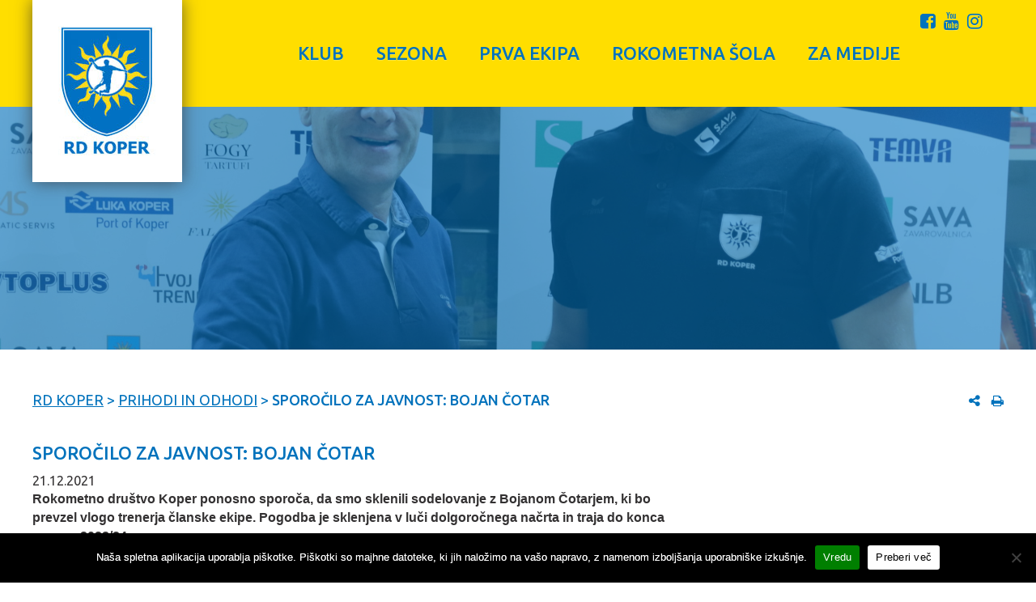

--- FILE ---
content_type: text/html; charset=UTF-8
request_url: http://www.rd-koper.si/sporocilo-za-javnost-bojan-cotar/
body_size: 13935
content:

<!DOCTYPE html>
<!--[if lt IE 7]>  <html class="no-js lt-ie9 lt-ie8 lt-ie7" lang="sl-SI"> <![endif]-->
<!--[if IE 7]>     <html class="no-js lt-ie9 lt-ie8" lang="sl-SI"> <![endif]-->
<!--[if IE 8]>     <html class="no-js lt-ie9" lang="sl-SI"> <![endif]-->
<!--[if gt IE 8]><!--> <html class="no-js" lang="sl-SI"> <!--<![endif]-->
	<head>
		<meta charset="UTF-8">
		<meta http-equiv="X-UA-Compatible" content="IE=edge,chrome=1">
		<title>SPOROČILO ZA JAVNOST: BOJAN ČOTAR | RD Koper</title>
		<meta name="viewport" content="width=device-width, initial-scale=1, maximum-scale=1, user-scalable=0"/> <!--320-->

		<link rel="profile" href="http://gmpg.org/xfn/11">
		<link rel="pingback" href="http://www.rd-koper.si/xmlrpc.php">

		<!-- Favicons -->
				<link rel="apple-touch-icon" sizes="180x180" href="http://www.rd-koper.si/favicons/apple-touch-icon.png">
		<link rel="icon" type="image/png" href="http://www.rd-koper.si/favicons/favicon-32x32.png" sizes="32x32">
		<link rel="icon" type="image/png" href="http://www.rd-koper.si/favicons/favicon-16x16.png" sizes="16x16">
		<link rel="manifest" href="http://www.rd-koper.si/favicons/manifest.json">
		<link rel="mask-icon" href="http://www.rd-koper.si/favicons/safari-pinned-tab.svg" color="#0072bc">
		<link rel="shortcut icon" href="http://www.rd-koper.si/favicons/favicon.ico">
		<meta name="msapplication-config" content="http://www.rd-koper.si/favicons/browserconfig.xml">
		<meta name="theme-color" content="#ffffff">
		<!--wordpress head-->
		<meta name='robots' content='index, follow, max-image-preview:large, max-snippet:-1, max-video-preview:-1' />

	<!-- This site is optimized with the Yoast SEO plugin v26.6 - https://yoast.com/wordpress/plugins/seo/ -->
	<meta name="description" content="Rokometno društvo Koper ponosno sporoča, da smo sklenili sodelovanje z Bojanom Čotarjem, ki bo prevzel vlogo trenerja članske ekipe. Pogodba je sklenjena" />
	<link rel="canonical" href="https://www.rd-koper.si/sporocilo-za-javnost-bojan-cotar/" />
	<meta property="og:locale" content="sl_SI" />
	<meta property="og:type" content="article" />
	<meta property="og:title" content="SPOROČILO ZA JAVNOST: BOJAN ČOTAR | RD Koper" />
	<meta property="og:description" content="Rokometno društvo Koper ponosno sporoča, da smo sklenili sodelovanje z Bojanom Čotarjem, ki bo prevzel vlogo trenerja članske ekipe. Pogodba je sklenjena" />
	<meta property="og:url" content="https://www.rd-koper.si/sporocilo-za-javnost-bojan-cotar/" />
	<meta property="og:site_name" content="RD Koper" />
	<meta property="article:published_time" content="2021-12-21T05:30:55+00:00" />
	<meta property="article:modified_time" content="2021-12-21T06:02:16+00:00" />
	<meta property="og:image" content="https://www.rd-koper.si/wp-content/uploads/2021/12/IMG_6406.jpg" />
	<meta property="og:image:width" content="1920" />
	<meta property="og:image:height" content="1280" />
	<meta property="og:image:type" content="image/jpeg" />
	<meta name="author" content="Andrej Pongrac" />
	<meta name="twitter:card" content="summary_large_image" />
	<meta name="twitter:label1" content="Written by" />
	<meta name="twitter:data1" content="Andrej Pongrac" />
	<meta name="twitter:label2" content="Est. reading time" />
	<meta name="twitter:data2" content="3 minute" />
	<script type="application/ld+json" class="yoast-schema-graph">{"@context":"https://schema.org","@graph":[{"@type":"Article","@id":"https://www.rd-koper.si/sporocilo-za-javnost-bojan-cotar/#article","isPartOf":{"@id":"https://www.rd-koper.si/sporocilo-za-javnost-bojan-cotar/"},"author":{"name":"Andrej Pongrac","@id":"https://www.rd-koper.si/#/schema/person/b3efccbd513e3d683e17c039e6987fac"},"headline":"SPOROČILO ZA JAVNOST: BOJAN ČOTAR","datePublished":"2021-12-21T05:30:55+00:00","dateModified":"2021-12-21T06:02:16+00:00","mainEntityOfPage":{"@id":"https://www.rd-koper.si/sporocilo-za-javnost-bojan-cotar/"},"wordCount":637,"publisher":{"@id":"https://www.rd-koper.si/#organization"},"image":{"@id":"https://www.rd-koper.si/sporocilo-za-javnost-bojan-cotar/#primaryimage"},"thumbnailUrl":"https://www.rd-koper.si/wp-content/uploads/2021/12/IMG_6406.jpg","articleSection":["Prihodi in odhodi","Primarna"],"inLanguage":"sl-SI"},{"@type":"WebPage","@id":"https://www.rd-koper.si/sporocilo-za-javnost-bojan-cotar/","url":"https://www.rd-koper.si/sporocilo-za-javnost-bojan-cotar/","name":"SPOROČILO ZA JAVNOST: BOJAN ČOTAR | RD Koper","isPartOf":{"@id":"https://www.rd-koper.si/#website"},"primaryImageOfPage":{"@id":"https://www.rd-koper.si/sporocilo-za-javnost-bojan-cotar/#primaryimage"},"image":{"@id":"https://www.rd-koper.si/sporocilo-za-javnost-bojan-cotar/#primaryimage"},"thumbnailUrl":"https://www.rd-koper.si/wp-content/uploads/2021/12/IMG_6406.jpg","datePublished":"2021-12-21T05:30:55+00:00","dateModified":"2021-12-21T06:02:16+00:00","description":"Rokometno društvo Koper ponosno sporoča, da smo sklenili sodelovanje z Bojanom Čotarjem, ki bo prevzel vlogo trenerja članske ekipe. Pogodba je sklenjena","breadcrumb":{"@id":"https://www.rd-koper.si/sporocilo-za-javnost-bojan-cotar/#breadcrumb"},"inLanguage":"sl-SI","potentialAction":[{"@type":"ReadAction","target":["https://www.rd-koper.si/sporocilo-za-javnost-bojan-cotar/"]}]},{"@type":"ImageObject","inLanguage":"sl-SI","@id":"https://www.rd-koper.si/sporocilo-za-javnost-bojan-cotar/#primaryimage","url":"https://www.rd-koper.si/wp-content/uploads/2021/12/IMG_6406.jpg","contentUrl":"https://www.rd-koper.si/wp-content/uploads/2021/12/IMG_6406.jpg","width":1920,"height":1280},{"@type":"BreadcrumbList","@id":"https://www.rd-koper.si/sporocilo-za-javnost-bojan-cotar/#breadcrumb","itemListElement":[{"@type":"ListItem","position":1,"name":"Home","item":"https://www.rd-koper.si/"},{"@type":"ListItem","position":2,"name":"SPOROČILO ZA JAVNOST: BOJAN ČOTAR"}]},{"@type":"WebSite","@id":"https://www.rd-koper.si/#website","url":"https://www.rd-koper.si/","name":"RD Koper","description":"Rokometno društvo Koper","publisher":{"@id":"https://www.rd-koper.si/#organization"},"potentialAction":[{"@type":"SearchAction","target":{"@type":"EntryPoint","urlTemplate":"https://www.rd-koper.si/?s={search_term_string}"},"query-input":{"@type":"PropertyValueSpecification","valueRequired":true,"valueName":"search_term_string"}}],"inLanguage":"sl-SI"},{"@type":"Organization","@id":"https://www.rd-koper.si/#organization","name":"RD Koper","url":"https://www.rd-koper.si/","logo":{"@type":"ImageObject","inLanguage":"sl-SI","@id":"https://www.rd-koper.si/#/schema/logo/image/","url":"http://www.rd-koper.si/wp-content/uploads/2016/04/RKC_logo-copy.png","contentUrl":"http://www.rd-koper.si/wp-content/uploads/2016/04/RKC_logo-copy.png","width":567,"height":567,"caption":"RD Koper"},"image":{"@id":"https://www.rd-koper.si/#/schema/logo/image/"}},{"@type":"Person","@id":"https://www.rd-koper.si/#/schema/person/b3efccbd513e3d683e17c039e6987fac","name":"Andrej Pongrac","image":{"@type":"ImageObject","inLanguage":"sl-SI","@id":"https://www.rd-koper.si/#/schema/person/image/","url":"https://secure.gravatar.com/avatar/c3436eadd625376409ff62a0325a140bc86459c6481edf08dd736b24debffc66?s=96&d=mm&r=g","contentUrl":"https://secure.gravatar.com/avatar/c3436eadd625376409ff62a0325a140bc86459c6481edf08dd736b24debffc66?s=96&d=mm&r=g","caption":"Andrej Pongrac"}}]}</script>
	<!-- / Yoast SEO plugin. -->


<link rel='dns-prefetch' href='//fonts.googleapis.com' />
<link rel="alternate" title="oEmbed (JSON)" type="application/json+oembed" href="https://www.rd-koper.si/wp-json/oembed/1.0/embed?url=https%3A%2F%2Fwww.rd-koper.si%2Fsporocilo-za-javnost-bojan-cotar%2F&#038;lang=sl" />
<link rel="alternate" title="oEmbed (XML)" type="text/xml+oembed" href="https://www.rd-koper.si/wp-json/oembed/1.0/embed?url=https%3A%2F%2Fwww.rd-koper.si%2Fsporocilo-za-javnost-bojan-cotar%2F&#038;format=xml&#038;lang=sl" />
<style id='wp-img-auto-sizes-contain-inline-css' type='text/css'>
img:is([sizes=auto i],[sizes^="auto," i]){contain-intrinsic-size:3000px 1500px}
/*# sourceURL=wp-img-auto-sizes-contain-inline-css */
</style>
<style id='wp-emoji-styles-inline-css' type='text/css'>

	img.wp-smiley, img.emoji {
		display: inline !important;
		border: none !important;
		box-shadow: none !important;
		height: 1em !important;
		width: 1em !important;
		margin: 0 0.07em !important;
		vertical-align: -0.1em !important;
		background: none !important;
		padding: 0 !important;
	}
/*# sourceURL=wp-emoji-styles-inline-css */
</style>
<style id='wp-block-library-inline-css' type='text/css'>
:root{--wp-block-synced-color:#7a00df;--wp-block-synced-color--rgb:122,0,223;--wp-bound-block-color:var(--wp-block-synced-color);--wp-editor-canvas-background:#ddd;--wp-admin-theme-color:#007cba;--wp-admin-theme-color--rgb:0,124,186;--wp-admin-theme-color-darker-10:#006ba1;--wp-admin-theme-color-darker-10--rgb:0,107,160.5;--wp-admin-theme-color-darker-20:#005a87;--wp-admin-theme-color-darker-20--rgb:0,90,135;--wp-admin-border-width-focus:2px}@media (min-resolution:192dpi){:root{--wp-admin-border-width-focus:1.5px}}.wp-element-button{cursor:pointer}:root .has-very-light-gray-background-color{background-color:#eee}:root .has-very-dark-gray-background-color{background-color:#313131}:root .has-very-light-gray-color{color:#eee}:root .has-very-dark-gray-color{color:#313131}:root .has-vivid-green-cyan-to-vivid-cyan-blue-gradient-background{background:linear-gradient(135deg,#00d084,#0693e3)}:root .has-purple-crush-gradient-background{background:linear-gradient(135deg,#34e2e4,#4721fb 50%,#ab1dfe)}:root .has-hazy-dawn-gradient-background{background:linear-gradient(135deg,#faaca8,#dad0ec)}:root .has-subdued-olive-gradient-background{background:linear-gradient(135deg,#fafae1,#67a671)}:root .has-atomic-cream-gradient-background{background:linear-gradient(135deg,#fdd79a,#004a59)}:root .has-nightshade-gradient-background{background:linear-gradient(135deg,#330968,#31cdcf)}:root .has-midnight-gradient-background{background:linear-gradient(135deg,#020381,#2874fc)}:root{--wp--preset--font-size--normal:16px;--wp--preset--font-size--huge:42px}.has-regular-font-size{font-size:1em}.has-larger-font-size{font-size:2.625em}.has-normal-font-size{font-size:var(--wp--preset--font-size--normal)}.has-huge-font-size{font-size:var(--wp--preset--font-size--huge)}.has-text-align-center{text-align:center}.has-text-align-left{text-align:left}.has-text-align-right{text-align:right}.has-fit-text{white-space:nowrap!important}#end-resizable-editor-section{display:none}.aligncenter{clear:both}.items-justified-left{justify-content:flex-start}.items-justified-center{justify-content:center}.items-justified-right{justify-content:flex-end}.items-justified-space-between{justify-content:space-between}.screen-reader-text{border:0;clip-path:inset(50%);height:1px;margin:-1px;overflow:hidden;padding:0;position:absolute;width:1px;word-wrap:normal!important}.screen-reader-text:focus{background-color:#ddd;clip-path:none;color:#444;display:block;font-size:1em;height:auto;left:5px;line-height:normal;padding:15px 23px 14px;text-decoration:none;top:5px;width:auto;z-index:100000}html :where(.has-border-color){border-style:solid}html :where([style*=border-top-color]){border-top-style:solid}html :where([style*=border-right-color]){border-right-style:solid}html :where([style*=border-bottom-color]){border-bottom-style:solid}html :where([style*=border-left-color]){border-left-style:solid}html :where([style*=border-width]){border-style:solid}html :where([style*=border-top-width]){border-top-style:solid}html :where([style*=border-right-width]){border-right-style:solid}html :where([style*=border-bottom-width]){border-bottom-style:solid}html :where([style*=border-left-width]){border-left-style:solid}html :where(img[class*=wp-image-]){height:auto;max-width:100%}:where(figure){margin:0 0 1em}html :where(.is-position-sticky){--wp-admin--admin-bar--position-offset:var(--wp-admin--admin-bar--height,0px)}@media screen and (max-width:600px){html :where(.is-position-sticky){--wp-admin--admin-bar--position-offset:0px}}

/*# sourceURL=wp-block-library-inline-css */
</style><style id='global-styles-inline-css' type='text/css'>
:root{--wp--preset--aspect-ratio--square: 1;--wp--preset--aspect-ratio--4-3: 4/3;--wp--preset--aspect-ratio--3-4: 3/4;--wp--preset--aspect-ratio--3-2: 3/2;--wp--preset--aspect-ratio--2-3: 2/3;--wp--preset--aspect-ratio--16-9: 16/9;--wp--preset--aspect-ratio--9-16: 9/16;--wp--preset--color--black: #000000;--wp--preset--color--cyan-bluish-gray: #abb8c3;--wp--preset--color--white: #ffffff;--wp--preset--color--pale-pink: #f78da7;--wp--preset--color--vivid-red: #cf2e2e;--wp--preset--color--luminous-vivid-orange: #ff6900;--wp--preset--color--luminous-vivid-amber: #fcb900;--wp--preset--color--light-green-cyan: #7bdcb5;--wp--preset--color--vivid-green-cyan: #00d084;--wp--preset--color--pale-cyan-blue: #8ed1fc;--wp--preset--color--vivid-cyan-blue: #0693e3;--wp--preset--color--vivid-purple: #9b51e0;--wp--preset--gradient--vivid-cyan-blue-to-vivid-purple: linear-gradient(135deg,rgb(6,147,227) 0%,rgb(155,81,224) 100%);--wp--preset--gradient--light-green-cyan-to-vivid-green-cyan: linear-gradient(135deg,rgb(122,220,180) 0%,rgb(0,208,130) 100%);--wp--preset--gradient--luminous-vivid-amber-to-luminous-vivid-orange: linear-gradient(135deg,rgb(252,185,0) 0%,rgb(255,105,0) 100%);--wp--preset--gradient--luminous-vivid-orange-to-vivid-red: linear-gradient(135deg,rgb(255,105,0) 0%,rgb(207,46,46) 100%);--wp--preset--gradient--very-light-gray-to-cyan-bluish-gray: linear-gradient(135deg,rgb(238,238,238) 0%,rgb(169,184,195) 100%);--wp--preset--gradient--cool-to-warm-spectrum: linear-gradient(135deg,rgb(74,234,220) 0%,rgb(151,120,209) 20%,rgb(207,42,186) 40%,rgb(238,44,130) 60%,rgb(251,105,98) 80%,rgb(254,248,76) 100%);--wp--preset--gradient--blush-light-purple: linear-gradient(135deg,rgb(255,206,236) 0%,rgb(152,150,240) 100%);--wp--preset--gradient--blush-bordeaux: linear-gradient(135deg,rgb(254,205,165) 0%,rgb(254,45,45) 50%,rgb(107,0,62) 100%);--wp--preset--gradient--luminous-dusk: linear-gradient(135deg,rgb(255,203,112) 0%,rgb(199,81,192) 50%,rgb(65,88,208) 100%);--wp--preset--gradient--pale-ocean: linear-gradient(135deg,rgb(255,245,203) 0%,rgb(182,227,212) 50%,rgb(51,167,181) 100%);--wp--preset--gradient--electric-grass: linear-gradient(135deg,rgb(202,248,128) 0%,rgb(113,206,126) 100%);--wp--preset--gradient--midnight: linear-gradient(135deg,rgb(2,3,129) 0%,rgb(40,116,252) 100%);--wp--preset--font-size--small: 13px;--wp--preset--font-size--medium: 20px;--wp--preset--font-size--large: 36px;--wp--preset--font-size--x-large: 42px;--wp--preset--spacing--20: 0.44rem;--wp--preset--spacing--30: 0.67rem;--wp--preset--spacing--40: 1rem;--wp--preset--spacing--50: 1.5rem;--wp--preset--spacing--60: 2.25rem;--wp--preset--spacing--70: 3.38rem;--wp--preset--spacing--80: 5.06rem;--wp--preset--shadow--natural: 6px 6px 9px rgba(0, 0, 0, 0.2);--wp--preset--shadow--deep: 12px 12px 50px rgba(0, 0, 0, 0.4);--wp--preset--shadow--sharp: 6px 6px 0px rgba(0, 0, 0, 0.2);--wp--preset--shadow--outlined: 6px 6px 0px -3px rgb(255, 255, 255), 6px 6px rgb(0, 0, 0);--wp--preset--shadow--crisp: 6px 6px 0px rgb(0, 0, 0);}:where(.is-layout-flex){gap: 0.5em;}:where(.is-layout-grid){gap: 0.5em;}body .is-layout-flex{display: flex;}.is-layout-flex{flex-wrap: wrap;align-items: center;}.is-layout-flex > :is(*, div){margin: 0;}body .is-layout-grid{display: grid;}.is-layout-grid > :is(*, div){margin: 0;}:where(.wp-block-columns.is-layout-flex){gap: 2em;}:where(.wp-block-columns.is-layout-grid){gap: 2em;}:where(.wp-block-post-template.is-layout-flex){gap: 1.25em;}:where(.wp-block-post-template.is-layout-grid){gap: 1.25em;}.has-black-color{color: var(--wp--preset--color--black) !important;}.has-cyan-bluish-gray-color{color: var(--wp--preset--color--cyan-bluish-gray) !important;}.has-white-color{color: var(--wp--preset--color--white) !important;}.has-pale-pink-color{color: var(--wp--preset--color--pale-pink) !important;}.has-vivid-red-color{color: var(--wp--preset--color--vivid-red) !important;}.has-luminous-vivid-orange-color{color: var(--wp--preset--color--luminous-vivid-orange) !important;}.has-luminous-vivid-amber-color{color: var(--wp--preset--color--luminous-vivid-amber) !important;}.has-light-green-cyan-color{color: var(--wp--preset--color--light-green-cyan) !important;}.has-vivid-green-cyan-color{color: var(--wp--preset--color--vivid-green-cyan) !important;}.has-pale-cyan-blue-color{color: var(--wp--preset--color--pale-cyan-blue) !important;}.has-vivid-cyan-blue-color{color: var(--wp--preset--color--vivid-cyan-blue) !important;}.has-vivid-purple-color{color: var(--wp--preset--color--vivid-purple) !important;}.has-black-background-color{background-color: var(--wp--preset--color--black) !important;}.has-cyan-bluish-gray-background-color{background-color: var(--wp--preset--color--cyan-bluish-gray) !important;}.has-white-background-color{background-color: var(--wp--preset--color--white) !important;}.has-pale-pink-background-color{background-color: var(--wp--preset--color--pale-pink) !important;}.has-vivid-red-background-color{background-color: var(--wp--preset--color--vivid-red) !important;}.has-luminous-vivid-orange-background-color{background-color: var(--wp--preset--color--luminous-vivid-orange) !important;}.has-luminous-vivid-amber-background-color{background-color: var(--wp--preset--color--luminous-vivid-amber) !important;}.has-light-green-cyan-background-color{background-color: var(--wp--preset--color--light-green-cyan) !important;}.has-vivid-green-cyan-background-color{background-color: var(--wp--preset--color--vivid-green-cyan) !important;}.has-pale-cyan-blue-background-color{background-color: var(--wp--preset--color--pale-cyan-blue) !important;}.has-vivid-cyan-blue-background-color{background-color: var(--wp--preset--color--vivid-cyan-blue) !important;}.has-vivid-purple-background-color{background-color: var(--wp--preset--color--vivid-purple) !important;}.has-black-border-color{border-color: var(--wp--preset--color--black) !important;}.has-cyan-bluish-gray-border-color{border-color: var(--wp--preset--color--cyan-bluish-gray) !important;}.has-white-border-color{border-color: var(--wp--preset--color--white) !important;}.has-pale-pink-border-color{border-color: var(--wp--preset--color--pale-pink) !important;}.has-vivid-red-border-color{border-color: var(--wp--preset--color--vivid-red) !important;}.has-luminous-vivid-orange-border-color{border-color: var(--wp--preset--color--luminous-vivid-orange) !important;}.has-luminous-vivid-amber-border-color{border-color: var(--wp--preset--color--luminous-vivid-amber) !important;}.has-light-green-cyan-border-color{border-color: var(--wp--preset--color--light-green-cyan) !important;}.has-vivid-green-cyan-border-color{border-color: var(--wp--preset--color--vivid-green-cyan) !important;}.has-pale-cyan-blue-border-color{border-color: var(--wp--preset--color--pale-cyan-blue) !important;}.has-vivid-cyan-blue-border-color{border-color: var(--wp--preset--color--vivid-cyan-blue) !important;}.has-vivid-purple-border-color{border-color: var(--wp--preset--color--vivid-purple) !important;}.has-vivid-cyan-blue-to-vivid-purple-gradient-background{background: var(--wp--preset--gradient--vivid-cyan-blue-to-vivid-purple) !important;}.has-light-green-cyan-to-vivid-green-cyan-gradient-background{background: var(--wp--preset--gradient--light-green-cyan-to-vivid-green-cyan) !important;}.has-luminous-vivid-amber-to-luminous-vivid-orange-gradient-background{background: var(--wp--preset--gradient--luminous-vivid-amber-to-luminous-vivid-orange) !important;}.has-luminous-vivid-orange-to-vivid-red-gradient-background{background: var(--wp--preset--gradient--luminous-vivid-orange-to-vivid-red) !important;}.has-very-light-gray-to-cyan-bluish-gray-gradient-background{background: var(--wp--preset--gradient--very-light-gray-to-cyan-bluish-gray) !important;}.has-cool-to-warm-spectrum-gradient-background{background: var(--wp--preset--gradient--cool-to-warm-spectrum) !important;}.has-blush-light-purple-gradient-background{background: var(--wp--preset--gradient--blush-light-purple) !important;}.has-blush-bordeaux-gradient-background{background: var(--wp--preset--gradient--blush-bordeaux) !important;}.has-luminous-dusk-gradient-background{background: var(--wp--preset--gradient--luminous-dusk) !important;}.has-pale-ocean-gradient-background{background: var(--wp--preset--gradient--pale-ocean) !important;}.has-electric-grass-gradient-background{background: var(--wp--preset--gradient--electric-grass) !important;}.has-midnight-gradient-background{background: var(--wp--preset--gradient--midnight) !important;}.has-small-font-size{font-size: var(--wp--preset--font-size--small) !important;}.has-medium-font-size{font-size: var(--wp--preset--font-size--medium) !important;}.has-large-font-size{font-size: var(--wp--preset--font-size--large) !important;}.has-x-large-font-size{font-size: var(--wp--preset--font-size--x-large) !important;}
/*# sourceURL=global-styles-inline-css */
</style>

<style id='classic-theme-styles-inline-css' type='text/css'>
/*! This file is auto-generated */
.wp-block-button__link{color:#fff;background-color:#32373c;border-radius:9999px;box-shadow:none;text-decoration:none;padding:calc(.667em + 2px) calc(1.333em + 2px);font-size:1.125em}.wp-block-file__button{background:#32373c;color:#fff;text-decoration:none}
/*# sourceURL=/wp-includes/css/classic-themes.min.css */
</style>
<link rel='stylesheet' id='contact-form-7-css' href='http://www.rd-koper.si/wp-content/plugins/contact-form-7/includes/css/styles.css?ver=6.1.4' type='text/css' media='all' />
<link rel='stylesheet' id='cookie-notice-front-css' href='http://www.rd-koper.si/wp-content/plugins/cookie-notice/css/front.min.css?ver=2.5.11' type='text/css' media='all' />
<link rel='stylesheet' id='ubuntu-css' href='https://fonts.googleapis.com/css?family=Ubuntu%3A400%2C400i%2C500%2C500i&#038;subset=latin-ext&#038;ver=6.9' type='text/css' media='all' />
<link rel='stylesheet' id='bootstrap-css' href='http://www.rd-koper.si/wp-content/themes/rd_koper/assets/css/bootstrap.min.css?ver=6.9' type='text/css' media='all' />
<link rel='stylesheet' id='bootstrap-theme-css' href='http://www.rd-koper.si/wp-content/themes/rd_koper/assets/css/bootstrap-theme.min.css?ver=6.9' type='text/css' media='all' />
<link rel='stylesheet' id='fontawesome-css' href='http://www.rd-koper.si/wp-content/themes/rd_koper/assets/css/font-awesome.min.css?ver=6.9' type='text/css' media='all' />
<link rel='stylesheet' id='rd_koper-style-css' href='http://www.rd-koper.si/wp-content/themes/rd_koper/style.css?ver=6.9' type='text/css' media='all' />
<link rel='stylesheet' id='less-css' href='http://www.rd-koper.si/wp-content/uploads/wp-less/rd_koper/assets/less/style-3475acc94a.css' type='text/css' media='all' />
<script type="text/javascript" id="cookie-notice-front-js-before">
/* <![CDATA[ */
var cnArgs = {"ajaxUrl":"https:\/\/www.rd-koper.si\/wp-admin\/admin-ajax.php","nonce":"daf5481c9d","hideEffect":"fade","position":"bottom","onScroll":false,"onScrollOffset":100,"onClick":false,"cookieName":"cookie_notice_accepted","cookieTime":86400,"cookieTimeRejected":2592000,"globalCookie":false,"redirection":false,"cache":false,"revokeCookies":false,"revokeCookiesOpt":"automatic"};

//# sourceURL=cookie-notice-front-js-before
/* ]]> */
</script>
<script type="text/javascript" src="http://www.rd-koper.si/wp-content/plugins/cookie-notice/js/front.min.js?ver=2.5.11" id="cookie-notice-front-js"></script>
<script type="text/javascript" src="http://www.rd-koper.si/wp-includes/js/jquery/jquery.min.js?ver=3.7.1" id="jquery-core-js"></script>
<script type="text/javascript" src="http://www.rd-koper.si/wp-includes/js/jquery/jquery-migrate.min.js?ver=3.4.1" id="jquery-migrate-js"></script>
<link rel="https://api.w.org/" href="https://www.rd-koper.si/wp-json/" /><link rel="alternate" title="JSON" type="application/json" href="https://www.rd-koper.si/wp-json/wp/v2/posts/29558" /><link rel="EditURI" type="application/rsd+xml" title="RSD" href="https://www.rd-koper.si/xmlrpc.php?rsd" />
<link rel='shortlink' href='https://www.rd-koper.si/?p=29558' />
    <script>
        (function (i, s, o, g, r, a, m) {
            i['GoogleAnalyticsObject'] = r;
            i[r] = i[r] || function () {
                (i[r].q = i[r].q || []).push(arguments)
            }, i[r].l = 1 * new Date();
            a = s.createElement(o),
                m = s.getElementsByTagName(o)[0];
            a.async = 1;
            a.src = g;
            m.parentNode.insertBefore(a, m)
        })(window, document, 'script', '//www.google-analytics.com/analytics.js', 'ga');

        ga('create', 'UA-783235-47', 'auto');
        ga('send', 'pageview');
    </script>
<link rel="icon" href="https://www.rd-koper.si/wp-content/uploads/2018/08/cropped-logo-32x32.jpg" sizes="32x32" />
<link rel="icon" href="https://www.rd-koper.si/wp-content/uploads/2018/08/cropped-logo-192x192.jpg" sizes="192x192" />
<link rel="apple-touch-icon" href="https://www.rd-koper.si/wp-content/uploads/2018/08/cropped-logo-180x180.jpg" />
<meta name="msapplication-TileImage" content="https://www.rd-koper.si/wp-content/uploads/2018/08/cropped-logo-270x270.jpg" />
	</head>
		<body class="wp-singular post-template-default single single-post postid-29558 wp-theme-rd_koper cookies-not-set">
		<!--[if lt IE 8]>
			<p class="chromeframe">You are using an <strong>outdated</strong> browser. Please <a href="http://browsehappy.com/">upgrade your browser</a> or <a href="http://www.google.com/chromeframe/?redirect=true">activate Google Chrome Frame</a> to improve your experience.</p>
		<![endif]-->

		<div class="page-container">
						<header class="site-header" role="banner">
				<div class="site-branding main-navigation">
					<div class="container">
						<div class="row">
							<div class="col-xs-6 col-md-2 col-lg-3">
								<div class="site-title-heading">
									<a href="https://www.rd-koper.si/" title="RD Koper" rel="home">
										<img width="185" height="225" src="https://www.rd-koper.si/wp-content/uploads/2018/08/logo.jpg" class="img-responsive main-logo" alt="" decoding="async" srcset="https://www.rd-koper.si/wp-content/uploads/2018/08/logo.jpg 185w, https://www.rd-koper.si/wp-content/uploads/2018/08/logo-80x97.jpg 80w, https://www.rd-koper.si/wp-content/uploads/2018/08/logo-40x49.jpg 40w" sizes="(max-width: 185px) 100vw, 185px" />									</a>
								</div>
							</div>
							<div class="col-xs-6 col-md-10 col-lg-9">
								<nav id="main-navigation" class="navbar" role="navigation">
									<div class="navbar-header">
										<button type="button" class="navbar-toggle" data-toggle="collapse" data-target=".navbar-primary-collapse">
											<span class="icon-bar"></span>
											<span class="icon-bar"></span>
											<span class="icon-bar"></span>
										</button>
									</div>
									<div class="collapse navbar-collapse navbar-primary-collapse">
										<div class="mobile-nav-container">
											<ul id="menu-main-menu-slo" class="nav navbar-nav primary-menu"><li id="menu-item-37" class="menu-item menu-item-type-post_type menu-item-object-page menu-item-has-children dropdown menu-item-37 dropdown" data-dropdown="dropdown"><a class="dropdown-toggle mobile-submenu-toggle" data-toggle="dropdown"><i class="fa fa-chevron-down primary submenu-open" aria-hidden="true"></i><i class="fa fa-chevron-up primary submenu-close hidden" aria-hidden="true"></i></a><a href="https://www.rd-koper.si/klub/" class="dropdown-toggle" data-hover="dropdown">Klub</a>
<ul class="sub-menu dropdown-menu">
	<li id="menu-item-39" class="menu-item menu-item-type-post_type menu-item-object-page col-xs-12 menu-item-39"><a href="https://www.rd-koper.si/klub/sportna-dvorana-bonifika/">Športna dvorana Bonifika</a></li>
	<li id="menu-item-38" class="menu-item menu-item-type-post_type menu-item-object-page col-xs-12 menu-item-38"><a href="https://www.rd-koper.si/klub/nasi-navijaci-12-kopra/">Naši navijači – 12. Kopra</a></li>
</ul>
</li>
<li id="menu-item-36" class="menu-item menu-item-type-post_type menu-item-object-page menu-item-has-children dropdown menu-item-36 dropdown" data-dropdown="dropdown"><a class="dropdown-toggle mobile-submenu-toggle" data-toggle="dropdown"><i class="fa fa-chevron-down primary submenu-open" aria-hidden="true"></i><i class="fa fa-chevron-up primary submenu-close hidden" aria-hidden="true"></i></a><a href="https://www.rd-koper.si/sezona/" class="dropdown-toggle" data-hover="dropdown">Sezona</a>
<ul class="sub-menu dropdown-menu">
	<li id="menu-item-62" class="menu-item menu-item-type-post_type menu-item-object-page col-xs-12 menu-item-62"><a href="https://www.rd-koper.si/sezona/vstopnice-in-abonmaji/">Vstopnice in abonmaji</a></li>
</ul>
</li>
<li id="menu-item-103" class="menu-item menu-item-type-post_type menu-item-object-page menu-item-103"><a href="https://www.rd-koper.si/prva-ekipa/">Prva ekipa</a></li>
<li id="menu-item-96" class="menu-item menu-item-type-post_type menu-item-object-page menu-item-has-children dropdown menu-item-96 dropdown" data-dropdown="dropdown"><a class="dropdown-toggle mobile-submenu-toggle" data-toggle="dropdown"><i class="fa fa-chevron-down primary submenu-open" aria-hidden="true"></i><i class="fa fa-chevron-up primary submenu-close hidden" aria-hidden="true"></i></a><a href="https://www.rd-koper.si/rokometna-sola/" class="dropdown-toggle" data-hover="dropdown">Rokometna šola</a>
<ul class="sub-menu dropdown-menu">
	<li id="menu-item-102" class="menu-item menu-item-type-post_type menu-item-object-page col-xs-12 menu-item-102"><a href="https://www.rd-koper.si/rokometna-sola/mladinci/">Mladinci M20</a></li>
	<li id="menu-item-101" class="menu-item menu-item-type-post_type menu-item-object-page col-xs-12 menu-item-101"><a href="https://www.rd-koper.si/rokometna-sola/kadeti/">Kadeti M17</a></li>
	<li id="menu-item-100" class="menu-item menu-item-type-post_type menu-item-object-page col-xs-12 menu-item-100"><a href="https://www.rd-koper.si/rokometna-sola/starejsi-decki-a/">Starejši dečki A M15</a></li>
	<li id="menu-item-22495" class="menu-item menu-item-type-post_type menu-item-object-page col-xs-12 menu-item-22495"><a href="https://www.rd-koper.si/rokometna-sola/starejsi-decki-b/">Starejši dečki B M14</a></li>
	<li id="menu-item-99" class="menu-item menu-item-type-post_type menu-item-object-page col-xs-12 menu-item-99"><a href="https://www.rd-koper.si/rokometna-sola/mlajsi-decki-a/">Mlajši dečki A M13</a></li>
	<li id="menu-item-98" class="menu-item menu-item-type-post_type menu-item-object-page col-xs-12 menu-item-98"><a href="https://www.rd-koper.si/rokometna-sola/mlajsi-decki-b/">Mlajši dečki B M12</a></li>
	<li id="menu-item-22496" class="menu-item menu-item-type-post_type menu-item-object-page col-xs-12 menu-item-22496"><a href="https://www.rd-koper.si/rokometna-sola/mlajsi-decki-c/">Mlajši dečki C M11</a></li>
	<li id="menu-item-431" class="menu-item menu-item-type-post_type menu-item-object-page col-xs-12 menu-item-431"><a href="https://www.rd-koper.si/rokometna-sola/mini-rokomet-na-osnovnih-solah/">Mini rokomet na osnovnih šolah</a></li>
</ul>
</li>
<li id="menu-item-120" class="menu-item menu-item-type-post_type menu-item-object-page menu-item-has-children dropdown menu-item-120 dropdown" data-dropdown="dropdown"><a class="dropdown-toggle mobile-submenu-toggle" data-toggle="dropdown"><i class="fa fa-chevron-down primary submenu-open" aria-hidden="true"></i><i class="fa fa-chevron-up primary submenu-close hidden" aria-hidden="true"></i></a><a href="https://www.rd-koper.si/za-medije/" class="dropdown-toggle" data-hover="dropdown">Za medije</a>
<ul class="sub-menu dropdown-menu">
	<li id="menu-item-121" class="menu-item menu-item-type-post_type menu-item-object-page col-xs-12 menu-item-121"><a href="https://www.rd-koper.si/za-medije/novice/">Novice</a></li>
	<li id="menu-item-124" class="menu-item menu-item-type-post_type menu-item-object-page col-xs-12 menu-item-124"><a href="https://www.rd-koper.si/za-medije/foto-video/">Foto &#038; Video</a></li>
</ul>
</li>
</ul>											<ul class="nav navbar-nav social-list hidden-xs hidden-sm"><li><a href="https://www.facebook.com/RDKoper2013" target="_blank"><i class="fa fa-facebook-square"></i></a></li><li><a href="https://www.youtube.com/channel/UCVDT_gUxhxkCn2PabskmcTQ" target="_blank"><i class="fa fa-youtube"></i></a></li><li><a href="https://www.instagram.com/rdkoper/" target="_blank"><i class="fa fa-instagram"></i></a></li></ul>											<div class="clearfix"></div>
										</div>
									</div><!--.navbar-collapse-->
								</nav>
							</div>
							<div class="clearfix"></div>
						</div><!--.row-->
					</div><!--.container-->
				</div><!--.main-navigation-->
								<div id="header-background" class="container-fluid">
					<div class="row">
						<div class="header-background-image" style="background-image: url(https://www.rd-koper.si/wp-content/uploads/2021/12/IMG_6406.jpg);"><div class="header-background-overlay"></div></div>					</div>
				</div>
				<div id="breadcrumbs" class="container xs-pt-50 xs-pb-30">
				    <div class="row">
				    	<div class="col-xs-12 col-md-9">
				    		<div class="breadcrumbs" typeof="BreadcrumbList" vocab="http://schema.org/">
				    		    <span property="itemListElement" typeof="ListItem"><a property="item" typeof="WebPage" title="Go to RD Koper." href="https://www.rd-koper.si" class="home"><span property="name">RD Koper</span></a><meta property="position" content="1"></span> &gt; <span property="itemListElement" typeof="ListItem"><a property="item" typeof="WebPage" title="Go to the Prihodi in odhodi category archives." href="https://www.rd-koper.si/category/prihodi-in-odhodi/" class="taxonomy category"><span property="name">Prihodi in odhodi</span></a><meta property="position" content="2"></span> &gt; <span property="itemListElement" typeof="ListItem"><span property="name">SPOROČILO ZA JAVNOST: BOJAN ČOTAR</span><meta property="position" content="3"></span>				    		</div><!--.breadcrumbs-->
				    	</div>
				    	<div class="hidden-xs hidden-sm col-md-3">
				    		<div class="pull-right">
    <div class="dropdown inline xs-mr-10">
        <a href="" type="button" class="dropdown-toggle" id="shareDropdown" data-toggle="dropdown" aria-haspopup="true" aria-expanded="true"><i class="fa fa-share-alt" aria-hidden="true"></i></a>
        <ul class="dropdown-menu share-dropdown" aria-labelledby="shareDropdown">
  <li class="facebook-share"><a href="https://www.rd-koper.si/sporocilo-za-javnost-bojan-cotar/"><i class="fa fa-facebook" aria-hidden="true"></i>&nbsp;Facebook</a></li>
  <li class="twitter-share"><a href="https://www.rd-koper.si/sporocilo-za-javnost-bojan-cotar/"><i class="fa fa-twitter" aria-hidden="true"></i>&nbsp;Twitter</a></li>
  <li class="pinterest-share"><a href="https://www.rd-koper.si/sporocilo-za-javnost-bojan-cotar/"><i class="fa fa-pinterest-p" aria-hidden="true"></i>&nbsp;Pinterest</a></li>
  <li class="googleplus-share"><a href="https://www.rd-koper.si/sporocilo-za-javnost-bojan-cotar/"><i class="fa fa-google-plus" aria-hidden="true"></i>&nbsp;Google Plus</a></li>
</ul>    </div>
    <a href="" onClick="window.print()" class="inline"><i class="fa fa-print" aria-hidden="true"></i></a>
</div>				    	</div>
				    </div>
				</div>
							</header>
			<div id="content" class="site-content">
				<div class="container">
					<div class="row"><div class="col-xs-12 col-md-8 content-area" id="main-column">
	<main id="main" class="site-main" role="main">
		<article id="post-29558" class="post-29558 post type-post status-publish has-post-thumbnail hentry category-prihodi-in-odhodi category-primarna">
	<header class="entry-header">
		<h4 class="entry-title">SPOROČILO ZA JAVNOST: BOJAN ČOTAR</h4>

		<div class="entry-meta">
			21.12.2021		</div><!-- .entry-meta -->
	</header><!-- .entry-header -->

	<div class="entry-summary">
				<div class="clearfix"></div>
	</div><!-- .entry-summary -->

	<div class="entry-content">
		<div class="v1pre">
<p><span style="font-family: arial, helvetica, sans-serif; font-size: 12pt;"><strong>Rokometno društvo Koper ponosno sporoča, da smo sklenili sodelovanje z Bojanom Čotarjem, ki bo prevzel vlogo trenerja članske ekipe. Pogodba je sklenjena v luči dolgoročnega načrta in traja do konca sezone 2023/24.</strong></span></p>
<p><span style="font-family: arial, helvetica, sans-serif; font-size: 12pt;"><strong>Bojan Čotar</strong> je 61-letni Primorec, ki je v igralskih časih igral na poziciji levega krila, se je trenersko udejstvoval na Prulah, v Slovenj Gradcu, Novi Gorici, Mariboru, Škofji Loki in eno sezono tudi pri rokometašicah Krima Mercatorja. Za tem je pomagal pri mladinskem pogonu ljubljanskega Slovana, do vključno letošnje sezone pa je bil na klopi MRK Ljubljana. Dolgo let pa je prebil tudi v vlogi pomočnika selektorja slovenske reprezentance.</span></p>
<p><span style="font-family: arial, helvetica, sans-serif; font-size: 12pt;">Vizija našega društva temelji na tezi, da poskušamo kadrovske težava rešiti z regijskim osebjem. Slednje smo udejanili tudi v primeru sklenitve pogodbe z Bojanom Čotarjem, ki je, četudi je preživel zadnja leta svojega življenja v Ljubljani, rojen Novogoričan in ponosen Primorec. Člansko ekipo bo prevzel s pričetkom zimskih priprav, 4. januarja 2022.</span></p>
<p><span style="font-family: arial, helvetica, sans-serif; font-size: 12pt;"><strong>Nejc Poklar, predsednik RD Koper:</strong></span><br />
<span style="font-family: arial, helvetica, sans-serif; font-size: 12pt;"><em>»Zelo smo veseli, da se nam je za sodelovanje uspelo dogovorit s trenerjem Bojanovega kova, za katerega verjamemo, da je s svojim načinom dela, izkušnjami in s človeškimi lastnostmi primeren trener, tako za naše mlade, kot tudi za naše izkušenejše igralce. Zavedamo se, da bo sredi sezone težje uveljavit nove zamisli, ampak po uspešnem zaključku prvega dela in točkovnem preskoku smo dobili potrditev, da imamo kvalitetno ekipo, ki je še vedno sposobna doseči pred sezono postavljene cilje.”</em></span></p>
</div>
<div class="v1pre"></div>
<div class="v1pre"><span style="font-family: arial, helvetica, sans-serif; font-size: 12pt;"><strong>Bojan Čotar, trener RD Koper:</strong></span></div>
<div></div>
<div class="v1pre"><span style="font-family: arial, helvetica, sans-serif; font-size: 12pt;"><strong>Kakšni so občutki ob podpisu pogodbe z RD Koper?</strong></span><span style="font-family: arial, helvetica, sans-serif; font-size: 12pt;"><em>»Vtisi so dobri. Čim podpišeš pogodbo si verjetno vesel, da si to storil. Jaz sem zelo počaščen in ponosen, da je Koper želel mene – da smo se dogovorili za sodelovanje. Obenem pa se bi rad zahvalil svojemu bivšemu klubu za razumevanje, ker »timing« res ni bil najbolj primeren, ampak mislim, da je bilo vse kot mora biti.«  </em></span></div>
<div></div>
<div class="v1pre"><span style="font-family: arial, helvetica, sans-serif; font-size: 12pt;"><strong>Koliko blizu ste si z mestom Koper in kaj slednje za vas pomeni?</strong></span><br />
<span style="font-family: arial, helvetica, sans-serif; font-size: 12pt;"><em>»Kot rojen Primorec sem si s Koprom zelo blizu, čeprav sem bil kot Novogoričan bolj oddaljen od morja. Rad sem ob morju in že iz tega vidika je Koper pravo mesto, lepo mesto, športno mesto – kar se obenem vidi pri obisku športnih prireditev. Iz tega vidika lahko Koper samo pohvalim.«</em></span></div>
<div></div>
<div class="v1pre"><span style="font-family: arial, helvetica, sans-serif; font-size: 12pt;"><strong>Kakšna rokometna filozofija vas zaznamuje?</strong></span><br />
<span style="font-family: arial, helvetica, sans-serif; font-size: 12pt;"><em>»Včasih v kakšnih športnih trenerji govorijo, da so bolj obrambni, bolj napadalni – meni je všeč hiter, atraktiven rokomet – ne, da je nenormalno število golov, ampak da je rokomet dinamičen in takšen, da zadovoljuje gledalce.«</em></span></div>
<div></div>
<div class="v1pre"><span style="font-family: arial, helvetica, sans-serif; font-size: 12pt;"><strong>Koliko ste seznanjeni z igralskim kadrom RD Koper in kaj menite o njemu?</strong></span><br />
<span style="font-family: arial, helvetica, sans-serif; font-size: 12pt;"><em>»Igralski kader seveda poznam – nekaterim sem bil celo že trener. Vem za vsakega kdo je; osebnostno pa jih bom še spoznal skozi treninge. Kader je dober – mislim, da je sposoben boljših rezultatov, kot jih je do zdej dosegel.«</em></span></div>
<div class="v1pre">
<p><span style="font-family: arial, helvetica, sans-serif; font-size: 12pt;"><strong>Kakšni so vaši osebni cilji za to sezono?</strong></span><br />
<span style="font-family: arial, helvetica, sans-serif; font-size: 12pt;"><em>»Moji osebni cilji so, da se na igrišču vidi napredek in da bi imeli čim več zmag. Jaz hočem vsako tekmo zmagat. Nikoli nisem zadovoljen. Tudi če se bi zgodilo, da bi bile vse tekme dobljene, ne bom zadovoljen, ker mislim, da je vedno možno z delom napredovat.«</em></span></p>
<p><span style="font-family: arial, helvetica, sans-serif; font-size: 12pt;"><strong>Imate kakšno sporočilo za navijače?</strong></span><br />
<span style="font-family: arial, helvetica, sans-serif; font-size: 12pt;"><em>»Seveda! Da še naprej spodbujajo fante in društvo. Fantje so tudi do zdej pokazali, da si želijo – da se borijo. Šport je včasih nepredvidljiva zadeva, saj lahko nihče ne ve za kaj ne gre in navijači so lahko tisti dodaten člen, ki pomaga igralcem, da gredo preko tega in pokažejo tisto, kar so v tistem trenutku sposobni.«</em></span></p>
</div>
<div></div>
<div>#ZmagujemoSkupaj</div>
<div class="v1pre"></div>
<div class="v1pre"></div>
		<div class="clearfix"></div>
	</div><!-- .entry-content -->

		<footer class="entry-meta">
		<div class="pull-right">
			<a href="https://www.rd-koper.si/za-medije/novice/" class="btn btn-default xs-mt-15">Nazaj na novice in obvestila</a>		</div>
		<div class="clearfix"></div>
	</footer><!-- .entry-meta -->
	</article><!-- #post-## -->
	</main>
</div>
											</div><!--.row-->
				</div><!--.container-->
			</div><!--.site-content-->
			<footer id="site-footer" role="contentinfo">

			<div class="sponsor-row" style="display: none;">

			</div>

	
				
				
<div id="footer-main-sponsors" class="main-sponsors">
    <div class="container">
        <div class="row">
            <div class="col-xs-12 xs-pt-15 xs-pb-15">
                <ul class="sponsor-cat generalni-sponzor list-inline text-center">
                                            <li>
                            <a href="https://www.zav-sava.si/">
                                <img class="img-responsive" src="https://www.rd-koper.si/wp-content/uploads/2016/06/Logo_SAVA_zavarovalnica_Pantone-300x110.png" alt="Zavarovalnica Sava">
                            </a>
                        </li>
                                            <li>
                            <a href="http://www.koper.si">
                                <img class="img-responsive" src="https://www.rd-koper.si/wp-content/uploads/2016/10/logoMOK-negativ-1-300x142.png" alt="Mestna občina Koper">
                            </a>
                        </li>
                                            <li>
                            <a href="https://www.luka-kp.si/">
                                <img class="img-responsive" src="https://www.rd-koper.si/wp-content/uploads/2016/04/luka-koper-300x109.png" alt="Luka Koper">
                            </a>
                        </li>
                                    </ul>
            </div>
            <div class="col-xs-12 xs-pt-15 xs-pb-15">
                <ul class="sponsor-cat kata list-inline text-center">
                                            <li>
                            <a href="https://www.technobell.eu/">
                                <img class="img-responsive" src="https://www.rd-koper.si/wp-content/uploads/2023/10/Technobell_Technology-300x85.png" alt="Technobell">
                            </a>
                        </li>
                                            <li>
                            <a href="http://www.makro5.si/">
                                <img class="img-responsive" src="https://www.rd-koper.si/wp-content/uploads/2020/10/makro5-1-300x55.png" alt="Makro5">
                            </a>
                        </li>
                                            <li>
                            <a href="http://www.intergames.si">
                                <img class="img-responsive" src="https://www.rd-koper.si/wp-content/uploads/2017/12/Intergames-1-300x96.png" alt="Intergames">
                            </a>
                        </li>
                                            <li>
                            <a href="https://www.nlb.si">
                                <img class="img-responsive" src="https://www.rd-koper.si/wp-content/uploads/2017/10/nlb-web.png" alt="NLB">
                            </a>
                        </li>
                                    </ul>
            </div>
            <div class="col-xs-12 xs-pt-15 xs-pb-15">
                <ul class="sponsor-cat katb list-inline text-center">
                                            <li>
                            <a href="https://www.marjeticakoper.si/">
                                <img class="img-responsive" src="https://www.rd-koper.si/wp-content/uploads/2021/01/marjetica-1-300x110.png" alt="Marjetica">
                            </a>
                        </li>
                                            <li>
                            <a href="https://4endurance.si/">
                                <img class="img-responsive" src="https://www.rd-koper.si/wp-content/uploads/2021/11/SI-color-300x73.png" alt="4endurance">
                            </a>
                        </li>
                                            <li>
                            <a href="https://www.facebook.com/COLOR-PRINT-Digitalna-Tiskarna-151537275259860/">
                                <img class="img-responsive" src="https://www.rd-koper.si/wp-content/uploads/2020/10/color-print-300x89.png" alt="Color Print">
                            </a>
                        </li>
                                            <li>
                            <a href="http://www.emigma.com/?utm_source=Rd-koper.si&utm_medium=logo&utm_campaign=Rd-koper.si%20Sponzor">
                                <img class="img-responsive" src="https://www.rd-koper.si/wp-content/uploads/2016/04/emigma-300x125.png" alt="Emigma">
                            </a>
                        </li>
                                            <li>
                            <a href="http://www.geoplin.si">
                                <img class="img-responsive" src="https://www.rd-koper.si/wp-content/uploads/2016/10/Geoplin1-300x128.png" alt="Geoplin">
                            </a>
                        </li>
                                            <li>
                            <a href="https://am-satus.si/">
                                <img class="img-responsive" src="https://www.rd-koper.si/wp-content/uploads/2023/10/logo_am_satus-300x150.png" alt="AM SATUS">
                            </a>
                        </li>
                                    </ul>
            </div>
        </div>
    </div>
</div>


				<div id="footer-logo">
					<img width="160" height="160" src="https://www.rd-koper.si/wp-content/uploads/2016/08/footer-logo.png" class="img-responsive footer-logo-img" alt="" decoding="async" loading="lazy" srcset="https://www.rd-koper.si/wp-content/uploads/2016/08/footer-logo.png 160w, https://www.rd-koper.si/wp-content/uploads/2016/08/footer-logo-150x150.png 150w, https://www.rd-koper.si/wp-content/uploads/2016/08/footer-logo-80x80.png 80w, https://www.rd-koper.si/wp-content/uploads/2016/08/footer-logo-40x40.png 40w" sizes="auto, (max-width: 160px) 100vw, 160px" />				</div>
				<div id="footer-vcard">
					<div class="container">
						<div class="row text-center">
							<div class="col-md-12">
								<div class="inline">
									<ul id="menu-footer-menu-slo" class="nav navbar-nav uppercase"><li id="menu-item-125" class="menu-item menu-item-type-post_type menu-item-object-page menu-item-125"><a href="https://www.rd-koper.si/klub/">Klub</a></li>
<li id="menu-item-126" class="menu-item menu-item-type-post_type menu-item-object-page menu-item-126"><a href="https://www.rd-koper.si/sezona/">Sezona</a></li>
<li id="menu-item-127" class="menu-item menu-item-type-post_type menu-item-object-page menu-item-127"><a href="https://www.rd-koper.si/prva-ekipa/">Prva ekipa</a></li>
<li id="menu-item-128" class="menu-item menu-item-type-post_type menu-item-object-page menu-item-128"><a href="https://www.rd-koper.si/rokometna-sola/">Rokometna šola</a></li>
<li id="menu-item-129" class="menu-item menu-item-type-post_type menu-item-object-page menu-item-129"><a href="https://www.rd-koper.si/za-medije/">Za medije</a></li>
</ul>								</div>
							</div>
							<div class="col-md-12">
								<ul class="nav navbar-nav social-list hidden-xs hidden-sm"><li><a href="https://www.facebook.com/RDKoper2013" target="_blank"><i class="fa fa-facebook-square"></i></a></li><li><a href="https://www.youtube.com/channel/UCVDT_gUxhxkCn2PabskmcTQ" target="_blank"><i class="fa fa-youtube"></i></a></li><li><a href="https://www.instagram.com/rdkoper/" target="_blank"><i class="fa fa-instagram"></i></a></li></ul>							</div>
							<div class="col-md-12">
								<span class="inline">© Rokometno društvo Koper</span>
								<span class="inline-separator"></span>
								<span class="inline">Cesta Zore Perello Godina 3</span>
								<span class="inline-separator"></span>
								<span class="inline">6000 Koper</span>
							</div>
							<div class="col-md-12">
								<a href="tel:" class="inline"></a>
								<span class="inline-separator"></span>
								<a href="mailto:info@rd-koper.si" class="inline">info@rd-koper.si</a>
							</div>
							<div id="copyright" class="col-md-12 xs-mt-50 xs-mb-15">
								<div class="inline">
									<ul id="menu-bottom-menu-slo" class="nav-bottom"><li id="menu-item-132" class="menu-item menu-item-type-post_type menu-item-object-page menu-item-132"><a href="https://www.rd-koper.si/pravno-obvestilo/">Pravno obvestilo</a></li>
</ul>								</div>
								<span class="inline-separator"></span>
								<span class="inline">Avtorji:</span> <a href="https://emigma.com" target="_blank" class="inline">Emigma</a>
								<div class="hidden-xs hidden-sm">
									<p class="notice xs-pt-10">
				                    	Za optimalno delovanje spletne aplikacije vam priporočamo uporabo enega izmed sodobnih spletnih brskalnikov: Chrome, Firefox, Safari ali Internet Explorer 10 ali več.				                    </p>
								</div>
							</div>
						</div>
					</div>
				</div>
				<a id="scroll-top" class="btn btn-primary btn-scroll"><i class="fa fa-chevron-up" aria-hidden="true"></i></a>
			</footer>
		</div><!--.page-container-->
		<!--wordpress footer-->
		<script type="speculationrules">
{"prefetch":[{"source":"document","where":{"and":[{"href_matches":"/*"},{"not":{"href_matches":["/wp-*.php","/wp-admin/*","/wp-content/uploads/*","/wp-content/*","/wp-content/plugins/*","/wp-content/themes/rd_koper/*","/*\\?(.+)"]}},{"not":{"selector_matches":"a[rel~=\"nofollow\"]"}},{"not":{"selector_matches":".no-prefetch, .no-prefetch a"}}]},"eagerness":"conservative"}]}
</script>
<script type="text/javascript" src="http://www.rd-koper.si/wp-includes/js/dist/hooks.min.js?ver=dd5603f07f9220ed27f1" id="wp-hooks-js"></script>
<script type="text/javascript" src="http://www.rd-koper.si/wp-includes/js/dist/i18n.min.js?ver=c26c3dc7bed366793375" id="wp-i18n-js"></script>
<script type="text/javascript" id="wp-i18n-js-after">
/* <![CDATA[ */
wp.i18n.setLocaleData( { 'text direction\u0004ltr': [ 'ltr' ] } );
//# sourceURL=wp-i18n-js-after
/* ]]> */
</script>
<script type="text/javascript" src="http://www.rd-koper.si/wp-content/plugins/contact-form-7/includes/swv/js/index.js?ver=6.1.4" id="swv-js"></script>
<script type="text/javascript" id="contact-form-7-js-before">
/* <![CDATA[ */
var wpcf7 = {
    "api": {
        "root": "https:\/\/www.rd-koper.si\/wp-json\/",
        "namespace": "contact-form-7\/v1"
    }
};
//# sourceURL=contact-form-7-js-before
/* ]]> */
</script>
<script type="text/javascript" src="http://www.rd-koper.si/wp-content/plugins/contact-form-7/includes/js/index.js?ver=6.1.4" id="contact-form-7-js"></script>
<script type="text/javascript" src="http://www.rd-koper.si/wp-content/themes/rd_koper/assets/js/vendor/modernizr.min.js?ver=2.8.3" id="modernizr-js"></script>
<script type="text/javascript" src="http://www.rd-koper.si/wp-content/themes/rd_koper/assets/js/vendor/respond.min.js?ver=1.4.2" id="respond-js"></script>
<script type="text/javascript" src="http://www.rd-koper.si/wp-content/themes/rd_koper/assets/js/vendor/html5shiv.min.js?ver=3.7.2" id="html5shiv-js"></script>
<script type="text/javascript" src="http://www.rd-koper.si/wp-content/themes/rd_koper/assets/js/vendor/selectivizr.min.js?ver=1.0.2" id="selectivizr-js"></script>
<script type="text/javascript" src="http://www.rd-koper.si/wp-content/themes/rd_koper/assets/js/vendor/bootstrap.min.js?ver=3.3.5" id="bootstrap-js"></script>
<script type="text/javascript" src="http://www.rd-koper.si/wp-content/themes/rd_koper/assets/js/vendor/bootstrap-hover-dropdown.min.js?ver=2.2.1" id="bootstrap-hover-js"></script>
<script type="text/javascript" src="http://www.rd-koper.si/wp-content/themes/rd_koper/assets/js/vendor/jquery.easing.1.3.js?ver=1.3" id="easing-js"></script>
<script type="text/javascript" src="http://www.rd-koper.si/wp-content/themes/rd_koper/assets/js/main.js?ver=6.9" id="main-script-js"></script>
<script type="text/javascript" src="http://www.rd-koper.si/wp-content/themes/rd_koper/assets/js/share.js?ver=6.9" id="share-js"></script>
<script type="text/javascript" src="http://www.rd-koper.si/wp-content/themes/rd_koper/assets/js/filter.js?ver=6.9" id="filter-js"></script>
<script type="text/javascript" src="http://www.rd-koper.si/wp-content/themes/rd_koper/assets/js/mailchimp.js?ver=1.0.0" id="mailchimp_js-js"></script>
<script id="wp-emoji-settings" type="application/json">
{"baseUrl":"https://s.w.org/images/core/emoji/17.0.2/72x72/","ext":".png","svgUrl":"https://s.w.org/images/core/emoji/17.0.2/svg/","svgExt":".svg","source":{"concatemoji":"http://www.rd-koper.si/wp-includes/js/wp-emoji-release.min.js?ver=6.9"}}
</script>
<script type="module">
/* <![CDATA[ */
/*! This file is auto-generated */
const a=JSON.parse(document.getElementById("wp-emoji-settings").textContent),o=(window._wpemojiSettings=a,"wpEmojiSettingsSupports"),s=["flag","emoji"];function i(e){try{var t={supportTests:e,timestamp:(new Date).valueOf()};sessionStorage.setItem(o,JSON.stringify(t))}catch(e){}}function c(e,t,n){e.clearRect(0,0,e.canvas.width,e.canvas.height),e.fillText(t,0,0);t=new Uint32Array(e.getImageData(0,0,e.canvas.width,e.canvas.height).data);e.clearRect(0,0,e.canvas.width,e.canvas.height),e.fillText(n,0,0);const a=new Uint32Array(e.getImageData(0,0,e.canvas.width,e.canvas.height).data);return t.every((e,t)=>e===a[t])}function p(e,t){e.clearRect(0,0,e.canvas.width,e.canvas.height),e.fillText(t,0,0);var n=e.getImageData(16,16,1,1);for(let e=0;e<n.data.length;e++)if(0!==n.data[e])return!1;return!0}function u(e,t,n,a){switch(t){case"flag":return n(e,"\ud83c\udff3\ufe0f\u200d\u26a7\ufe0f","\ud83c\udff3\ufe0f\u200b\u26a7\ufe0f")?!1:!n(e,"\ud83c\udde8\ud83c\uddf6","\ud83c\udde8\u200b\ud83c\uddf6")&&!n(e,"\ud83c\udff4\udb40\udc67\udb40\udc62\udb40\udc65\udb40\udc6e\udb40\udc67\udb40\udc7f","\ud83c\udff4\u200b\udb40\udc67\u200b\udb40\udc62\u200b\udb40\udc65\u200b\udb40\udc6e\u200b\udb40\udc67\u200b\udb40\udc7f");case"emoji":return!a(e,"\ud83e\u1fac8")}return!1}function f(e,t,n,a){let r;const o=(r="undefined"!=typeof WorkerGlobalScope&&self instanceof WorkerGlobalScope?new OffscreenCanvas(300,150):document.createElement("canvas")).getContext("2d",{willReadFrequently:!0}),s=(o.textBaseline="top",o.font="600 32px Arial",{});return e.forEach(e=>{s[e]=t(o,e,n,a)}),s}function r(e){var t=document.createElement("script");t.src=e,t.defer=!0,document.head.appendChild(t)}a.supports={everything:!0,everythingExceptFlag:!0},new Promise(t=>{let n=function(){try{var e=JSON.parse(sessionStorage.getItem(o));if("object"==typeof e&&"number"==typeof e.timestamp&&(new Date).valueOf()<e.timestamp+604800&&"object"==typeof e.supportTests)return e.supportTests}catch(e){}return null}();if(!n){if("undefined"!=typeof Worker&&"undefined"!=typeof OffscreenCanvas&&"undefined"!=typeof URL&&URL.createObjectURL&&"undefined"!=typeof Blob)try{var e="postMessage("+f.toString()+"("+[JSON.stringify(s),u.toString(),c.toString(),p.toString()].join(",")+"));",a=new Blob([e],{type:"text/javascript"});const r=new Worker(URL.createObjectURL(a),{name:"wpTestEmojiSupports"});return void(r.onmessage=e=>{i(n=e.data),r.terminate(),t(n)})}catch(e){}i(n=f(s,u,c,p))}t(n)}).then(e=>{for(const n in e)a.supports[n]=e[n],a.supports.everything=a.supports.everything&&a.supports[n],"flag"!==n&&(a.supports.everythingExceptFlag=a.supports.everythingExceptFlag&&a.supports[n]);var t;a.supports.everythingExceptFlag=a.supports.everythingExceptFlag&&!a.supports.flag,a.supports.everything||((t=a.source||{}).concatemoji?r(t.concatemoji):t.wpemoji&&t.twemoji&&(r(t.twemoji),r(t.wpemoji)))});
//# sourceURL=http://www.rd-koper.si/wp-includes/js/wp-emoji-loader.min.js
/* ]]> */
</script>

		<!-- Cookie Notice plugin v2.5.11 by Hu-manity.co https://hu-manity.co/ -->
		<div id="cookie-notice" role="dialog" class="cookie-notice-hidden cookie-revoke-hidden cn-position-bottom" aria-label="Cookie Notice" style="background-color: rgba(0,0,0,1);"><div class="cookie-notice-container" style="color: #fff"><span id="cn-notice-text" class="cn-text-container">Naša spletna aplikacija uporablja piškotke. Piškotki so majhne datoteke, ki jih naložimo na vašo napravo, z namenom izboljšanja uporabniške izkušnje.</span><span id="cn-notice-buttons" class="cn-buttons-container"><button id="cn-accept-cookie" data-cookie-set="accept" class="cn-set-cookie cn-button" aria-label="Vredu" style="background-color: #00a99d">Vredu</button><button data-link-url="https://www.rd-koper.si/obvestilo-o-piskotkih/" data-link-target="_self" id="cn-more-info" class="cn-more-info cn-button" aria-label="Preberi več" style="background-color: #00a99d">Preberi več</button></span><button type="button" id="cn-close-notice" data-cookie-set="accept" class="cn-close-icon" aria-label="Zavrni"></button></div>
			
		</div>
		<!-- / Cookie Notice plugin -->	</body>
</html>

--- FILE ---
content_type: text/css; charset=utf-8
request_url: http://www.rd-koper.si/wp-content/themes/rd_koper/style.css?ver=6.9
body_size: 689
content:
/*
Theme Name: RD Koper
Theme URI:
Author: Emigma Multimedia Lab
Author URI: https://www.emigma.com/
Description: RD Koper Reinvented
Version: 1.0
License: MIT
License URI: http://opensource.org/licenses/MIT
Text Domain: emigma
Domain Path: /languages/
Tags: white, gray, light, one-column, two-columns, three-columns, left-sidebar, right-sidebar, custom-background, custom-menu, featured-images, front-page-post-form, post-formats, threaded-comments, translation-ready

This theme built with Twitter Bootstrap v.3. It is basic theme with basic style for build new theme with Bootstrap.

*/
/*
*
* Cookie notice
*
*/
#cookie-notice #cn-notice-text, #cookie-notice .button.bootstrap {font-family: Arial; text-shadow: 0 0 0 rgba(255, 255, 255, 0.75);}
#cookie-notice #cn-accept-cookie {background-color: transparent; background-image: -moz-linear-gradient(top, #007f00, #007f00); background-image: -webkit-gradient(linear, 0 0, 0 100%, from(#007f00), to(#007f00)); background-image: -webkit-linear-gradient(top, #007f00, #007f00); background-image: -o-linear-gradient(top, #007f00, #007f00); background-image: linear-gradient(to bottom, #007f00, #007f00);}
#cookie-notice #cn-more-info {color: #000; background-color: transparent; background-image: -moz-linear-gradient(top, #FFF, #FFF); background-image: -webkit-gradient(linear, 0 0, 0 100%, from(#FFF), to(#FFF)); background-image: -webkit-linear-gradient(top, #FFF, #FFF); background-image: -o-linear-gradient(top, #FFF, #FFF); background-image: linear-gradient(to bottom, #FFF, #FFF);}
#cookie-notice .button.bootstrap:hover, #cookie-notice .button.bootstrap:focus {background-color: transparent; background-position: 0px 0px;}
.home-page .panel-default .panel-body { min-height: 234px; }

--- FILE ---
content_type: text/css; charset=utf-8
request_url: http://www.rd-koper.si/wp-content/uploads/wp-less/rd_koper/assets/less/style-3475acc94a.css
body_size: 6902
content:
html,body{font-size:16px}h1,h2,h3,h4,h5{text-transform:uppercase;color:#0072bc}a{color:#0072bc;text-decoration:underline}a:hover,a:active,a:focus{text-decoration:none}a[href^="mailto"]{word-break:break-word}.primary{color:#ffde00}.secondary{color:#0072bc}.secondary-bg{background-color:#0072bc}.white,.white-hover:hover,.white a,.white-hover a:hover{color:#FFFFFF}.white-bo{border-color:#FFFFFF}.gray-dark{color:#333132}.red-bo{border-color:#ee4035}.green-bo{border-color:#7bc043}.orange{color:#f37736}.orange-bo{border-color:#f37736}.orange-bg{background-color:#f37736}.light-orange-bg{background-color:rgba(243,119,54,0.35)}.relative{position:relative}.inline{display:inline-block;vertical-align:middle}.inline-2-elements{display:inline-block;vertical-align:middle;width:49%;padding:0 15px}.inline-separator:after{content:'|'}.inline-separators>.inline:after{content:'|';display:inline-block;padding-left:3px;padding-right:3px}.inline-separators>*:last-child:after{content:'';padding-right:0}.match-info{display:block;margin-bottom:2px}.valign-top{vertical-align:top}.valign-bottom{vertical-align:bottom}.text-center{text-align:center}.font-large{font-size:18px;font-weight:500}.font-bold{font-weight:500}.uppercase{text-transform:uppercase}.pointer{cursor:pointer}.underline{text-decoration:underline}.underline:hover{text-decoration:none}.no-underline{text-decoration:none}.no-underline:hover{text-decoration:none}.break-word{word-break:break-word}.item-hidden,.load-hidden-item{display:none}.center-gradient{background-image:-webkit-linear-gradient(left, transparent 10%, #ffde00 30%, #ffde00 70%, transparent 90%);background-image:-moz-linear-gradient(left, transparent 10%, #ffde00 30%, #ffde00 70%, transparent 90%);background-image:-o-linear-gradient(left, transparent 10%, #ffde00 30%, #ffde00 70%, transparent 90%);background-image:-ms-linear-gradient(left, transparent 10%, #ffde00 30%, #ffde00 70%, transparent 90%);background-image:linear-gradient(left, transparent 10%, #ffde00 30%, #ffde00 70%, transparent 90%)}@media (min-width:0){.flex-xs{display:-webkit-flex;display:-ms-flexbox;display:-ms-flex;display:flex;-webkit-flex-wrap:wrap;-ms-flex-wrap:wrap;flex-wrap:wrap}.flex-xs.nowrap{-webkit-flex-wrap:nowrap;-ms-flex-wrap:nowrap;flex-wrap:nowrap}.flex-xs.space-between{-webkit-justify-content:space-between;-ms-justify-content:space-between;justify-content:space-between}.block-xs{display:block}.inline-xs{display:inline-block;vertical-align:middle}.table-xs{display:table;width:100%;height:100%}.table-cell-xs{display:table-cell;vertical-align:middle}}@media (min-width:768px){.absolute-bottom-sm{position:absolute;width:100%;left:0;bottom:0}.flex-sm{display:-webkit-flex;display:-ms-flexbox;display:-ms-flex;display:flex;-webkit-flex-wrap:wrap;-ms-flex-wrap:wrap;flex-wrap:wrap}.flex-sm.align-center{-webkit-align-items:center;-ms-align-items:center;align-items:center}.block-sm{display:block}.inline-sm{display:inline-block;vertical-align:middle}.table-sm{display:table;width:100%;height:100%}.table-cell-sm{display:table-cell;vertical-align:middle}.valign-bottom-sm{vertical-align:bottom}.text-right-sm{text-align:right}.pull-right-sm{float:right}}@media (min-width:1025px){.flex-md{display:-webkit-flex;display:-ms-flexbox;display:-ms-flex;display:flex;-webkit-flex-wrap:wrap;-ms-flex-wrap:wrap;flex-wrap:wrap}.block-md{display:block}}@media (min-width:1260px){.flex-lg{display:-webkit-flex;display:-ms-flexbox;display:-ms-flex;display:flex;-webkit-flex-wrap:wrap;-ms-flex-wrap:wrap;flex-wrap:wrap}.block-lg{display:block}}@media (min-width:0){.xs-p-0{padding:0px}.xs-pt-0{padding-top:0px}.xs-pl-0{padding-left:0px}.xs-pr-0{padding-right:0px}.xs-pb-0{padding-bottom:0px}.xs-m-0{margin:0px}.xs-mt-0{margin-top:0px}.xs-ml-0{margin-left:0px}.xs-mr-0{margin-right:0px}.xs-mb-0{margin-bottom:0px}.xs-p-5{padding:5px}.xs-pt-5{padding-top:5px}.xs-pl-5{padding-left:5px}.xs-pr-5{padding-right:5px}.xs-pb-5{padding-bottom:5px}.xs-m-5{margin:5px}.xs-mt-5{margin-top:5px}.xs-ml-5{margin-left:5px}.xs-mr-5{margin-right:5px}.xs-mb-5{margin-bottom:5px}.xs-p-10{padding:10px}.xs-pt-10{padding-top:10px}.xs-pl-10{padding-left:10px}.xs-pr-10{padding-right:10px}.xs-pb-10{padding-bottom:10px}.xs-m-10{margin:10px}.xs-mt-10{margin-top:10px}.xs-ml-10{margin-left:10px}.xs-mr-10{margin-right:10px}.xs-mb-10{margin-bottom:10px}.xs-p-15{padding:15px}.xs-pt-15{padding-top:15px}.xs-pl-15{padding-left:15px}.xs-pr-15{padding-right:15px}.xs-pb-15{padding-bottom:15px}.xs-m-15{margin:15px}.xs-mt-15{margin-top:15px}.xs-ml-15{margin-left:15px}.xs-mr-15{margin-right:15px}.xs-mb-15{margin-bottom:15px}.xs-p-20{padding:20px}.xs-pt-20{padding-top:20px}.xs-pl-20{padding-left:20px}.xs-pr-20{padding-right:20px}.xs-pb-20{padding-bottom:20px}.xs-m-20{margin:20px}.xs-mt-20{margin-top:20px}.xs-ml-20{margin-left:20px}.xs-mr-20{margin-right:20px}.xs-mb-20{margin-bottom:20px}.xs-p-30{padding:30px}.xs-pt-30{padding-top:30px}.xs-pl-30{padding-left:30px}.xs-pr-30{padding-right:30px}.xs-pb-30{padding-bottom:30px}.xs-m-30{margin:30px}.xs-mt-30{margin-top:30px}.xs-ml-30{margin-left:30px}.xs-mr-30{margin-right:30px}.xs-mb-30{margin-bottom:30px}.xs-p-40{padding:40px}.xs-pt-40{padding-top:40px}.xs-pl-40{padding-left:40px}.xs-pr-40{padding-right:40px}.xs-pb-40{padding-bottom:40px}.xs-m-40{margin:40px}.xs-mt-40{margin-top:40px}.xs-ml-40{margin-left:40px}.xs-mr-40{margin-right:40px}.xs-mb-40{margin-bottom:40px}.xs-p-50{padding:50px}.xs-pt-50{padding-top:50px}.xs-pl-50{padding-left:50px}.xs-pr-50{padding-right:50px}.xs-pb-50{padding-bottom:50px}.xs-m-50{margin:50px}.xs-mt-50{margin-top:50px}.xs-ml-50{margin-left:50px}.xs-mr-50{margin-right:50px}.xs-mb-50{margin-bottom:50px}.xs-p-80{padding:80px}.xs-pt-80{padding-top:80px}.xs-pl-80{padding-left:80px}.xs-pr-80{padding-right:80px}.xs-pb-80{padding-bottom:80px}.xs-m-80{margin:80px}.xs-mt-80{margin-top:80px}.xs-ml-80{margin-left:80px}.xs-mr-80{margin-right:80px}.xs-mb-80{margin-bottom:80px}.fixed-font-size-1{font-size:18px;line-height:18px}.fixed-font-size-2{font-size:20px;line-height:20px}.fixed-font-size-3{font-size:24px;line-height:24px}.fixed-font-size-4{font-size:32px;line-height:32px}.fixed-font-size-5{font-size:64px;line-height:64px}.responsive-font-size-1{font-size:18px;line-height:18px}.responsive-font-size-2{font-size:20px;line-height:20px}.responsive-font-size-3{font-size:24px;line-height:24px}.responsive-font-size-4{font-size:32px;line-height:32px}.responsive-font-size-5{font-size:64px;line-height:64px}}@media (min-width:768px){.sm-p-0{padding:0px}.sm-pt-0{padding-top:0px}.sm-pl-0{padding-left:0px}.sm-pr-0{padding-right:0px}.sm-pb-0{padding-bottom:0px}.sm-m-0{margin:0px}.sm-mt-0{margin-top:0px}.sm-ml-0{margin-left:0px}.sm-mr-0{margin-right:0px}.sm-mb-0{margin-bottom:0px}.sm-p-5{padding:5px}.sm-pt-5{padding-top:5px}.sm-pl-5{padding-left:5px}.sm-pr-5{padding-right:5px}.sm-pb-5{padding-bottom:5px}.sm-m-5{margin:5px}.sm-mt-5{margin-top:5px}.sm-ml-5{margin-left:5px}.sm-mr-5{margin-right:5px}.sm-mb-5{margin-bottom:5px}.sm-p-10{padding:10px}.sm-pt-10{padding-top:10px}.sm-pl-10{padding-left:10px}.sm-pr-10{padding-right:10px}.sm-pb-10{padding-bottom:10px}.sm-m-10{margin:10px}.sm-mt-10{margin-top:10px}.sm-ml-10{margin-left:10px}.sm-mr-10{margin-right:10px}.sm-mb-10{margin-bottom:10px}.sm-p-15{padding:15px}.sm-pt-15{padding-top:15px}.sm-pl-15{padding-left:15px}.sm-pr-15{padding-right:15px}.sm-pb-15{padding-bottom:15px}.sm-m-15{margin:15px}.sm-mt-15{margin-top:15px}.sm-ml-15{margin-left:15px}.sm-mr-15{margin-right:15px}.sm-mb-15{margin-bottom:15px}.sm-p-20{padding:20px}.sm-pt-20{padding-top:20px}.sm-pl-20{padding-left:20px}.sm-pr-20{padding-right:20px}.sm-pb-20{padding-bottom:20px}.sm-m-20{margin:20px}.sm-mt-20{margin-top:20px}.sm-ml-20{margin-left:20px}.sm-mr-20{margin-right:20px}.sm-mb-20{margin-bottom:20px}.sm-p-30{padding:30px}.sm-pt-30{padding-top:30px}.sm-pl-30{padding-left:30px}.sm-pr-30{padding-right:30px}.sm-pb-30{padding-bottom:30px}.sm-m-30{margin:30px}.sm-mt-30{margin-top:30px}.sm-ml-30{margin-left:30px}.sm-mr-30{margin-right:30px}.sm-mb-30{margin-bottom:30px}.sm-p-40{padding:40px}.sm-pt-40{padding-top:40px}.sm-pl-40{padding-left:40px}.sm-pr-40{padding-right:40px}.sm-pb-40{padding-bottom:40px}.sm-m-40{margin:40px}.sm-mt-40{margin-top:40px}.sm-ml-40{margin-left:40px}.sm-mr-40{margin-right:40px}.sm-mb-40{margin-bottom:40px}.sm-p-50{padding:50px}.sm-pt-50{padding-top:50px}.sm-pl-50{padding-left:50px}.sm-pr-50{padding-right:50px}.sm-pb-50{padding-bottom:50px}.sm-m-50{margin:50px}.sm-mt-50{margin-top:50px}.sm-ml-50{margin-left:50px}.sm-mr-50{margin-right:50px}.sm-mb-50{margin-bottom:50px}.sm-p-80{padding:80px}.sm-pt-80{padding-top:80px}.sm-pl-80{padding-left:80px}.sm-pr-80{padding-right:80px}.sm-pb-80{padding-bottom:80px}.sm-m-80{margin:80px}.sm-mt-80{margin-top:80px}.sm-ml-80{margin-left:80px}.sm-mr-80{margin-right:80px}.sm-mb-80{margin-bottom:80px}.responsive-font-size-1{font-size:22px;line-height:22px}.responsive-font-size-2{font-size:25px;line-height:25px}.responsive-font-size-3{font-size:30px;line-height:30px}.responsive-font-size-4{font-size:40px;line-height:40px}.responsive-font-size-5{font-size:80px;line-height:80px}}@media (min-width:1025px){.responsive-font-size-1{font-size:36px;line-height:36px}.responsive-font-size-2{font-size:40px;line-height:40px}.responsive-font-size-3{font-size:48px;line-height:48px}.responsive-font-size-4{font-size:64px;line-height:64px}.responsive-font-size-5{font-size:128px;line-height:128px}}body.nav-open{position:fixed;width:100%}.main-navigation #main-navigation{border:none;margin:0}@media (min-width:1025px){.main-navigation #main-navigation{padding:0}}.main-navigation .navbar-primary-collapse{background:#ffde00;padding:0}@media (max-width:1024px){.main-navigation .navbar-primary-collapse{padding-top:70px;background:#0072bc;position:fixed;left:0;right:0;top:85px;bottom:0;z-index:1000;overflow-y:auto !important;-webkit-overflow-scrolling:touch}}.main-navigation .navbar-nav{margin:0}@media (max-width:1024px){.main-navigation .primary-menu .mobile-submenu-toggle{float:right;display:inline-block;clear:both}}.main-navigation .primary-menu li>a{color:#ffde00;text-decoration:none;font-weight:500}@media (max-width:1024px){.main-navigation .primary-menu li>a{display:inline-block}}.main-navigation .primary-menu li>a:hover{color:#FFFFFF}.main-navigation .primary-menu li.open>a{background-color:#0072bc;color:#FFFFFF}@media (min-width:768px) and (max-width:1024px){.main-navigation .primary-menu{overflow:hidden}}@media (min-width:768px) and (max-width:1024px){.main-navigation .primary-menu>li{width:750px;margin:0 auto}.main-navigation .primary-menu>li:before,.main-navigation .primary-menu>li:after{position:absolute;content:'';right:100%;top:0;width:100%;height:100%;background-image:-webkit-linear-gradient(top, #0072bc 52px, #ffde00 52px);background-image:-moz-linear-gradient(top, #0072bc 52px, #ffde00 52px);background-image:-o-linear-gradient(top, #0072bc 52px, #ffde00 52px);background-image:-ms-linear-gradient(top, #0072bc 52px, #ffde00 52px);background-image:linear-gradient(top, #0072bc 52px, #ffde00 52px)}.main-navigation .primary-menu>li:after{left:100%}}.main-navigation .primary-menu>li>a{color:#FFFFFF;font-size:22px;text-transform:uppercase;padding:15px}@media (min-width:1025px){.main-navigation .primary-menu>li>a{padding:15px 10px 55px;color:#0072bc}}@media (min-width:1260px){.main-navigation .primary-menu>li>a{padding:55px 20px}}@media (min-width:1025px){.main-navigation .primary-menu>.current-page-ancestor>a::after,.main-navigation .primary-menu>.current_page_item>a::after{content:'';position:absolute;bottom:50px;right:20px;border-bottom:2px solid #0072bc;width:-moz-calc(50% - 20px);width:-o-calc(50% - 20px);width:-webkit-calc(50% - 20px);width:calc(50% - 20px)}}.main-navigation .primary-menu>.current-page-ancestor>a,.main-navigation .primary-menu>.current_page_item>a{color:#ffde00}@media (min-width:1025px){.main-navigation .primary-menu>.current-page-ancestor>a,.main-navigation .primary-menu>.current_page_item>a{color:#FFFFFF}}.main-navigation .primary-menu>li>.sub-menu{padding:15px;border:none}@media (max-width:1024px){.main-navigation .primary-menu>li>.sub-menu{padding:10px 0;background-color:#ffde00}}@media (min-width:1025px){.main-navigation .primary-menu>li>.sub-menu{min-width:340px}}.main-navigation .primary-menu>li>.sub-menu>li{padding:0}@media (max-width:1024px){.main-navigation .primary-menu>li>.sub-menu>li{float:none}}.main-navigation .primary-menu>li>.sub-menu>li>a{white-space:initial;font-size:18px;padding-left:15px}@media (max-width:1024px){.main-navigation .primary-menu>li>.sub-menu>li>a{color:#333132}}.main-navigation .primary-menu>li>.sub-menu>.current-menu-item.active>a{color:#0072bc}@media (min-width:1025px){.main-navigation .primary-menu>li>.sub-menu>.current-menu-item.active>a{color:#FFFFFF}}.main-navigation .social-list{float:left;padding-left:0px}.main-navigation .social-list li>a{padding:15px 5px}.main-navigation .social-list .fa{font-size:22px}.main-navigation .mobile-submenu-toggle{display:none}.main-navigation .navbar-toggle{margin:0;padding:25px 0;height:85px}.main-navigation .navbar-toggle .icon-bar{width:34px;height:5px;background-color:#0072bc;-webkit-transform:rotate(0);-moz-transform:rotate(0);-ms-transform:rotate(0);-o-transform:rotate(0);-webkit-transition:all .5s ease;-moz-transition:all .5s ease;-o-transition:all .5s ease;-ms-transition:all .5s ease;transition:all .5s ease}.main-navigation .navbar-toggle .icon-bar:nth-child(2){-webkit-opacity:1;-moz-opacity:1;opacity:1}.main-navigation .navbar-toggle .icon-bar+.icon-bar{margin-top:6px}.main-navigation .navbar-toggle.open .icon-bar:nth-child(1){-webkit-transform:rotate(45deg);-moz-transform:rotate(45deg);-ms-transform:rotate(45deg);-o-transform:rotate(45deg);-webkit-transform-origin:0 50%;-moz-transform-origin:0 50%;-ms-transform-origin:0 50%;-o-transform-origin:0 50%}.main-navigation .navbar-toggle.open .icon-bar:nth-child(2){-webkit-opacity:0;-moz-opacity:0;opacity:0}.main-navigation .navbar-toggle.open .icon-bar:nth-child(3){-webkit-transform:rotate(-45deg);-moz-transform:rotate(-45deg);-ms-transform:rotate(-45deg);-o-transform:rotate(-45deg);-webkit-transform-origin:0 50%;-moz-transform-origin:0 50%;-ms-transform-origin:0 50%;-o-transform-origin:0 50%;margin-top:8px}header #header-background .header-background-image{height:150px;background-repeat:no-repeat;background-size:cover;background-position:center}@media (min-width:768px){header #header-background .header-background-image{height:300px}}header #header-background .header-background-image.header-background-xl{height:200px}@media (min-width:768px){header #header-background .header-background-image.header-background-xl{height:400px}}@media (min-width:1025px){header #header-background .header-background-image.header-background-xl{height:600px}}header #header-background .header-background-image.single-player-header{position:relative}@media (max-width:1024px){header #header-background .header-background-image.single-player-header{height:400px}}header #header-background .header-background-image.single-player-header .title-box-bottom{padding:15px 0}header #header-background .header-background-image .header-background-overlay{height:100%;background-color:rgba(0,114,188,0.6)}.site-header .main-navigation{background-color:#ffde00}.site-header .site-title-heading{position:absolute;z-index:1001;-webkit-box-shadow:0 0 20px rgba(51,49,50,0.7);-moz-box-shadow:0 0 20px rgba(51,49,50,0.7);box-shadow:0 0 20px rgba(51,49,50,0.7)}@media (max-width:1024px){.site-header .site-title-heading .main-logo{width:110px}}.site-header .breadcrumbs{text-transform:uppercase;font-size:18px;color:#0072bc}.site-header .breadcrumbs>span:last-child{font-weight:500}.site-header .share-dropdown{left:initial;right:0}#todays-match .todays-match-wrapper{font-size:18px}#todays-match .todays-match-wrapper .team-name{font-size:26px}#todays-match .todays-match-wrapper .team-separator:after{right:-8px;font-size:66px}#todays-match .todays-match-wrapper .absolute-bottom-sm{margin-bottom:0}#todays-match.theme-primary .team-name{color:#0072bc}#todays-match.theme-secondary{color:#FFFFFF}#todays-match.theme-secondary .team-name{color:#FFFFFF}#todays-match.theme-secondary a:not(.btn),#todays-match.theme-secondary h1,#todays-match.theme-secondary h3,#todays-match.theme-secondary .team-separator:after{color:#ffde00}#todays-match.theme-secondary .background-overlay{background-color:rgba(0,86,166,0.7)}#todays-match.theme-secondary .center-gradient{background-image:-webkit-linear-gradient(left, transparent 10%, #0056a6 30%, #0056a6 70%, transparent 90%);background-image:-moz-linear-gradient(left, transparent 10%, #0056a6 30%, #0056a6 70%, transparent 90%);background-image:-o-linear-gradient(left, transparent 10%, #0056a6 30%, #0056a6 70%, transparent 90%);background-image:-ms-linear-gradient(left, transparent 10%, #0056a6 30%, #0056a6 70%, transparent 90%);background-image:linear-gradient(left, transparent 10%, #0056a6 30%, #0056a6 70%, transparent 90%)}@media (max-width:767px){#todays-match.theme-secondary .center-gradient{padding:40px 0}}.btn{text-shadow:none;box-shadow:none;background-image:none;border:none;border-width:2px;border-style:solid;border-color:transparent;text-decoration:none;width:auto;-webkit-transition:all .5s ease;-moz-transition:all .5s ease;-o-transition:all .5s ease;-ms-transition:all .5s ease;transition:all .5s ease}.btn-default:hover,.btn-default:active,.btn-default:focus{color:#0072bc;background-color:#ffde00;border-color:#ffde00}.btn-primary:hover,.btn-primary:active,.btn-primary:focus{color:#ffde00;background-color:#0072bc;border-color:#0072bc}#scroll-top{position:fixed;z-index:9999;right:15px;bottom:100px;display:none;padding:14px 15px;-webkit-box-shadow:2px 2px 5px rgba(51,49,50,0.5);-moz-box-shadow:2px 2px 5px rgba(51,49,50,0.5);box-shadow:2px 2px 5px rgba(51,49,50,0.5);-webkit-transition:none .5s ease;-moz-transition:none .5s ease;-o-transition:none .5s ease;-ms-transition:none .5s ease;transition:none .5s ease}#scroll-top.transition{-webkit-transition:all .5s ease;-moz-transition:all .5s ease;-o-transition:all .5s ease;-ms-transition:all .5s ease;transition:all .5s ease}#scroll-top .fa{font-size:22px}.form-control{-webkit-box-shadow:none;-moz-box-shadow:none;box-shadow:none;border:2px solid #0072bc;background:#FFFFFF;color:#0072bc;margin:12px 0}@media (min-width:768px){.form-control{width:350px}}.has-error .form-control{border:1px solid #f37736}.has-error .help-block,.has-error .control-label,.has-error .radio,.has-error .checkbox,.has-error .radio-inline,.has-error .checkbox-inline,.has-error.radio label,.has-error.checkbox label,.has-error.radio-inline label,.has-error.checkbox-inline label{color:#f37736}.alert-warning{background:none;color:#f37736;border-color:#f37736}.alert-success{background:none;color:#7bc043;border-color:#7bc043}textarea,textarea.form-control{border:2px solid #0072bc;width:100%}@media (min-width:768px){textarea,textarea.form-control{width:500px;min-height:200px}}select,select.form-control{border:2px solid #0072bc;height:41px;padding:8px 15px;cursor:pointer;color:#0072bc;-webkit-box-shadow:none;-moz-box-shadow:none;box-shadow:none}@media (min-width:768px){select,select.form-control{width:240px}}.radio-inline,.checkbox-inline{padding-left:0}.radio-inline .radio,.checkbox-inline .radio,.radio-inline .checkbox,.checkbox-inline .checkbox{position:relative;display:inline-block;margin:10px 20px 10px 0;vertical-align:middle}.radio>label,.checkbox>label{cursor:pointer;padding-left:25px}.radio>label:before,.checkbox>label:before{position:absolute;content:"";-webkit-transition:all .5s ease;-moz-transition:all .5s ease;-o-transition:all .5s ease;-ms-transition:all .5s ease;transition:all .5s ease;opacity:0;z-index:1}.radio>label:after,.checkbox>label:after{position:absolute;content:"";top:4px;left:0;width:13px;height:13px;background-color:transparent;border-width:2px;border-style:solid;border-color:#ffde00;cursor:pointer}.radio>label.checked:before,.checkbox>label.checked:before{opacity:1}.radio input[type="checkbox"],.checkbox input[type="checkbox"],.radio input[type="radio"],.checkbox input[type="radio"]{position:absolute;opacity:0;z-index:1;cursor:pointer}.checkbox>label:before{top:8px;left:3px;width:7px;height:4px;border-width:2px;border-style:solid;border-color:#ffde00;border-top:none;border-right:none;-webkit-transform:rotate(-45deg);-moz-transform:rotate(-45deg);-ms-transform:rotate(-45deg);-o-transform:rotate(-45deg);background:none}.radio>label:before{top:8px;left:4px;width:5px;height:5px;background-color:#ffde00;-webkit-border-radius:50%;-moz-border-radius:50%;border-radius:50%;-moz-background-clip:padding;-webkit-background-clip:padding-box;background-clip:padding-box;-webkit-transform:rotate(0deg);-moz-transform:rotate(0deg);-ms-transform:rotate(0deg);-o-transform:rotate(0deg);border:none}.radio>label:after{-webkit-border-radius:50%;-moz-border-radius:50%;border-radius:50%;-moz-background-clip:padding;-webkit-background-clip:padding-box;background-clip:padding-box}.panel select,.panel select.form-control{background-color:#FFFFFF;color:#ffde00}.panel input,.panel input.form-control{display:block;border-color:#FFFFFF}.panel input:focus,.panel input.form-control:focus{-webkit-box-shadow:inset 0 1px 1px rgba(51,49,50,0.075),0 0 8px rgba(255,255,255,0.6);-moz-box-shadow:inset 0 1px 1px rgba(51,49,50,0.075),0 0 8px rgba(255,255,255,0.6);box-shadow:inset 0 1px 1px rgba(51,49,50,0.075),0 0 8px rgba(255,255,255,0.6)}.panel .radio>label:before,.panel .checkbox>label:before{background-color:#FFFFFF;border-color:#FFFFFF}.panel .radio>label:after,.panel .checkbox>label:after{border-color:#FFFFFF}.form-control::-webkit-input-placeholder{color:rgba(0,114,188,0.9)}.form-control:-moz-placeholder{color:rgba(0,114,188,0.9)}.form-control::-moz-placeholder{color:rgba(0,114,188,0.9)}.form-control:-ms-input-placeholder{color:rgba(0,114,188,0.9)}.files-panel{background-color:#ffde00;color:#0072bc;padding-top:10px;margin-top:30px}.file-item{margin-bottom:5px;float:left}.file-item a{text-decoration:none}.file-item a:hover *{color:#0056a6}.file-item .fa{padding:5px 10px 0 0;font-size:32px}.nav-pills{background-color:#0072bc}.nav-pills>li:not(:last-child)>a:after{content:'';position:absolute;top:50%;right:-1px;height:20px;width:2px;-webkit-transform:translate(0, -50%);-moz-transform:translate(0, -50%);-ms-transform:translate(0, -50%);-o-transform:translate(0, -50%);background-color:#ffde00}.nav-pills>li>a{text-decoration:none;color:#FFFFFF;font-size:18px;font-weight:500;text-transform:uppercase;padding:20px 15px}.nav-pills>li>a:hover{background-color:transparent;color:#ffde00}.nav-pills>li.active>a,.nav-pills>li.active>a:hover,.nav-pills>li.active>a:active,.nav-pills>li.active>a:focus{color:#ffde00}.nav-pills>li.active>a:before{content:'';position:absolute;bottom:15px;right:15px;border-bottom:2px solid #ffde00;width:-moz-calc(50% - 15px);width:-o-calc(50% - 15px);width:-webkit-calc(50% - 15px);width:calc(50% - 15px)}.panel.panel-default{position:relative;margin-bottom:15px;-webkit-box-shadow:none;-moz-box-shadow:none;box-shadow:none;border:none}.panel.panel-default .panel-heading{background-image:none;background-color:transparent;border:none}.panel.panel-default .panel-body.collapsed .close-icon{display:none}.panel.panel-default .panel-body.collapsed .open-icon{display:inline-block}.panel.panel-default .panel-body .panel-toggle{cursor:pointer}.panel.panel-default .panel-body .close-icon{display:inline-block}.panel.panel-default .panel-body .open-icon{display:none}.home-season-widget .panel.panel-default{height:100%}.home-season-widget .panel-heading{padding-left:0}.home-season-widget .season-widget-title{position:relative;z-index:2;float:left;padding:15px;margin-left:-10px;padding-left:25px;color:#333132;background-color:#ffde00}.home-season-widget .season-widget-title:before{position:absolute;content:'';top:100%;left:0;border-style:solid;border-width:10px 0 0 10px;border-left-color:transparent;border-top-color:#b39b00}#first-team .season-widget-title{background-color:#0072bc;color:#FFFFFF}#first-team .season-widget-title:before{border-top-color:#004470}#first-team .panel-default{background-color:#ffde00}#first-team .panel-default .inline-separators span:after{color:#0072bc}#youth-team .panel-default{background-color:#0072bc;color:#FFFFFF}#youth-team .panel-default .inline-separators span:after{color:#ffde00}#youth-team .panel-default .selection-name{padding:2px 10px;color:#333132;background-color:#FFFFFF;display:inline-block;vertical-align:middle}#youth-team .panel-default .match-info{display:inline-block;vertical-align:middle}#youth-team .panel-default .match-venue,#youth-team .panel-default .match-competition{display:none}#youth-team .panel-default a{color:#ffde00}#youth-team .panel-default a:hover{color:#ffde00}.slickSlider{-webkit-opacity:0;-moz-opacity:0;opacity:0;-webkit-transition:all .5s ease;-moz-transition:all .5s ease;-o-transition:all .5s ease;-ms-transition:all .5s ease;transition:all .5s ease}.slickSlider.initialized{-webkit-opacity:1;-moz-opacity:1;opacity:1}.slickSlider .slick-prev,.slickSlider .slick-next{height:auto;width:auto;padding:10px 15px;background:#0072bc;-webkit-transition:all .5s ease;-moz-transition:all .5s ease;-o-transition:all .5s ease;-ms-transition:all .5s ease;transition:all .5s ease}.slickSlider .slick-prev:hover:before,.slickSlider .slick-next:hover:before{-webkit-opacity:1;-moz-opacity:1;opacity:1}@media (min-width:768px){.slickSlider .slick-prev,.slickSlider .slick-next{padding:10px 20px}}.slickSlider .slick-prev{left:0;z-index:1}.slickSlider .slick-prev::before{content:"\f104"}.slickSlider .slick-next{right:0}.slickSlider .slick-next::before{content:"\f105"}.slickSlider .slick-prev:before,.slickSlider .slick-next:before{font:normal normal normal 14px/1 FontAwesome;font-size:80px;-webkit-opacity:1;-moz-opacity:1;opacity:1;color:#FFFFFF}@media (min-width:768px){.slickSlider .slick-prev:before,.slickSlider .slick-next:before{font-size:120px}}.foto-video-article{position:relative;z-index:2}.foto-video-article.gallery-icon .foto-video-overlay{-webkit-opacity:0;-moz-opacity:0;opacity:0}.foto-video-article.gallery-icon .fa{-webkit-opacity:0;-moz-opacity:0;opacity:0}.foto-video-article.gallery-icon:hover .foto-video-overlay{-webkit-opacity:1;-moz-opacity:1;opacity:1}.foto-video-article.gallery-icon:hover .fa{-webkit-opacity:1;-moz-opacity:1;opacity:1}.foto-video-article .foto-video-overlay{position:absolute;z-index:1;left:0;right:0;top:0;bottom:0;background-color:rgba(255,222,0,0.3);-webkit-transition:all .5s ease;-moz-transition:all .5s ease;-o-transition:all .5s ease;-ms-transition:all .5s ease;transition:all .5s ease;-webkit-opacity:1;-moz-opacity:1;opacity:1}.foto-video-article:hover .foto-video-overlay{-webkit-opacity:0;-moz-opacity:0;opacity:0}.foto-video-article:hover footer{-webkit-transform:translate(0, 0);-moz-transform:translate(0, 0);-ms-transform:translate(0, 0);-o-transform:translate(0, 0)}.foto-video-article:hover .fa{-webkit-opacity:0;-moz-opacity:0;opacity:0}.foto-video-article footer{z-index:2;overflow:hidden;-webkit-transition:all .5s ease;-moz-transition:all .5s ease;-o-transition:all .5s ease;-ms-transition:all .5s ease;transition:all .5s ease;-webkit-transform:translate(0, 100%);-moz-transform:translate(0, 100%);-ms-transform:translate(0, 100%);-o-transform:translate(0, 100%);-webkit-transform-origin:center center center;-moz-transform-origin:center center center;-ms-transform-origin:center center center;-o-transform-origin:center center center}.foto-video-article footer .entry-title{text-transform:initial;color:#FFFFFF}.foto-video-article .fa{z-index:2;-webkit-opacity:1;-moz-opacity:1;opacity:1;-webkit-transition:all .5s ease;-moz-transition:all .5s ease;-o-transition:all .5s ease;-ms-transition:all .5s ease;transition:all .5s ease;color:rgba(255,222,0,0.8);background-color:rgba(0,114,188,0.8);padding:10px;-webkit-border-radius:50%;-moz-border-radius:50%;border-radius:50%;-moz-background-clip:padding;-webkit-background-clip:padding-box;background-clip:padding-box;position:absolute;font-size:30px;text-align:center;width:50px;height:50px;top:50%;left:50%;transform:translate(-50%, -50%)}.foto-video-article .fa-play:before{margin-left:5px}.gallery .gallery-item{padding-top:15px;padding-bottom:15px}.dropdown.open>.share-dropdown,.dropdown:hover>.share-dropdown{display:block;max-height:1000px;-o-transform:perspective(400) rotate3d(0, 0, 0, 0);-ms-transform:perspective(400) rotate3d(0, 0, 0, 0);-moz-transform:perspective(400) rotate3d(0, 0, 0, 0);-webkit-transform:perspective(400) rotate3d(0, 0, 0, 0)}.dropdown .share-dropdown{min-width:auto;display:none;max-height:0;overflow:hidden;margin-top:-5px;-webkit-transition:all .5s ease;-moz-transition:all .5s ease;-o-transition:all .5s ease;-ms-transition:all .5s ease;transition:all .5s ease;-webkit-transform-origin:50% 0;-moz-transform-origin:50% 0;-ms-transform-origin:50% 0;-o-transform-origin:50% 0;-o-transform:perspective(400) rotate3d(1, 0, 0, -90deg);-ms-transform:perspective(400) rotate3d(1, 0, 0, -90deg);-moz-transform:perspective(400) rotate3d(1, 0, 0, -90deg);-webkit-transform:perspective(400) rotate3d(1, 0, 0, -90deg)}.dropdown .share-dropdown>li>a{text-decoration:none}@media (max-width:767px){.dropdown .share-dropdown{left:initial;right:0}}.mailchimp-preloader{opacity:0;background:url('http://www.rd-koper.si/wp-content/themes/rd_koper/assets/less/../images/preloader-white.gif') no-repeat;width:32px;height:32px;margin:0 auto}.mailchimp-message{height:22px}.read-more{margin-bottom:1px}.team-separator{position:relative}.team-separator:after{position:absolute;content:':';top:50%;right:-6px;-webkit-transform:translate(0, -50%);-moz-transform:translate(0, -50%);-ms-transform:translate(0, -50%);-o-transform:translate(0, -50%);font-size:35px;color:#0072bc}.portrait-background{position:relative;background-position:center top;background-size:cover !important;background-repeat:no-repeat !important;margin:15px 0;height:500px}@media (min-width:768px){.portrait-background{height:325px}}.portrait-background .title-box-bottom{color:#ffde00;font-size:22px;font-weight:500}.title-box-bottom{position:absolute;bottom:0;width:100%;padding:15px;color:#FFFFFF;background-color:rgba(0,114,188,0.75)}.background-overlay-wrapper{background-repeat:no-repeat;background-position:center;background-size:cover}.background-overlay-wrapper .background-overlay{background-color:rgba(255,222,0,0.7)}.table thead>tr>th,.table thead>tr>td{background-color:#ffde00;color:#0072bc;text-transform:uppercase;font-size:18px;font-weight:500}.table tbody>tr:nth-of-type(even){background-color:#f1f1f1}@media (min-width:768px){.table tbody>tr:nth-of-type(even)>td{padding:5px 15px}}.table tbody>tr>td{color:#0072bc}.table tbody>tr>td.align-middle{vertical-align:middle}@media (min-width:768px){.table .table-number{text-align:right}}@media (max-width:767px){.no-more-tables{margin-left:-15px;margin-right:-15px}.no-more-tables .table thead tr{position:absolute;top:-9999px;left:-9999px}.no-more-tables .table tbody tr{display:block}.no-more-tables .table tbody tr td{display:block;position:relative;padding-left:50%}.no-more-tables .table tbody tr td:before{position:absolute;content:attr(data-title);top:15px;left:15px;width:45%;max-height:44px;overflow:auto;word-break:break-word;text-align:left;font-weight:500}.no-more-tables .table .table-number{text-align:left}}.embed-youtube iframe{width:100% !important}.home-page-news{min-height:300px;height:100%;position:relative;background-position:center;background-repeat:no-repeat;background-size:cover}.home-page-news>article{clear:left}.home-page-news>article .entry-title a{color:#FFFFFF;text-decoration:none;text-transform:initial}.home-page-news>article a{color:#ffde00}#home-news .news-size-8 .home-page-news{min-height:300px}@media (min-width:768px){#home-news .news-size-8 .home-page-news{min-height:600px}}@media (min-width:1260px){#home-news .news-size-8 .home-page-news .container-align{margin-left:336.5px}}@media (min-width:1260px){#home-news .home-page-news .container-align{min-height:111px}#home-news .home-page-news .entry-title{font-size:26px}}#banners{margin:20px 0;background-color:#f1f1f1}#banners .banner-bg{margin:25px 0;height:250px;background-repeat:no-repeat;background-size:contain;background-position:center}#newsletter-subscribe{background-position:center;background-size:cover;background-repeat:no-repeat;color:#FFFFFF}#newsletter-subscribe .form-group{margin-bottom:25px}#newsletter-subscribe .form-control{margin:0 auto}#season-stats{background-color:#ffde00;color:#0072bc}#season-stats .fa{font-size:40px}#season-stats .stats-value{color:#333132;margin-bottom:22px}@media (min-width:1260px){#season-stats .stats-value{font-size:50px}}.standings-table{width:100%}.standings-table .home-team{font-weight:500}.standings-table td{padding:0 5px !important;font-size:18px}@media (max-width:767px){#single-player{background-color:#f1f1f1}}@media (min-width:768px){#single-player{background-image:-webkit-linear-gradient(top, transparent 20%, #f1f1f1 20%, #f1f1f1 80%, transparent 80%);background-image:-moz-linear-gradient(top, transparent 20%, #f1f1f1 20%, #f1f1f1 80%, transparent 80%);background-image:-o-linear-gradient(top, transparent 20%, #f1f1f1 20%, #f1f1f1 80%, transparent 80%);background-image:-ms-linear-gradient(top, transparent 20%, #f1f1f1 20%, #f1f1f1 80%, transparent 80%);background-image:linear-gradient(top, transparent 20%, #f1f1f1 20%, #f1f1f1 80%, transparent 80%)}}@media (min-width:768px){#single-player .single-player-background{position:absolute;top:20%;bottom:20%;width:100%;background-repeat:no-repeat;background-size:contain;background-position:center right}}#single-player .portrait-background{height:300px;background-repeat:no-repeat !important;background-size:contain !important;background-position:center !important}@media (min-width:768px){#single-player .portrait-background{height:450px}}@media (min-width:1025px){#single-player .portrait-background{height:650px}}.matches-month .match{padding:15px 0}.matches-month .match:nth-child(odd){background-color:#f1f1f1}.matches-month .match .selection-name{padding:2px 10px;color:#ffde00;background-color:#0072bc;font-weight:500}@media (min-width:768px){.matches-month .match .match-info.inline-separators *:nth-last-child(2):after{content:''}}.matches-month .match .team-name{color:#333132}.home-page #site-footer{margin-top:0}#site-footer{margin-top:100px}#site-footer #footer-main-sponsors{background-color:#0072bc;padding-top:40px}#site-footer #footer-main-sponsors .row>div{margin-bottom:40px}#site-footer #footer-main-sponsors .row>div:last-child{margin-bottom:0}#site-footer #footer-main-sponsors .sponsor-cat{display:grid;list-style:none;padding:0;margin:0}#site-footer #footer-main-sponsors .sponsor-cat li{display:flex;align-items:center;justify-content:center}#site-footer #footer-main-sponsors .sponsor-cat li a{display:flex;align-items:center;justify-content:center}#site-footer #footer-main-sponsors .sponsor-cat li img{object-fit:contain}#site-footer #footer-main-sponsors .sponsor-cat.generalni-sponzor{grid-template-columns:repeat(auto-fit, minmax(200px, 1fr));gap:20px;justify-items:center;align-items:center}#site-footer #footer-main-sponsors .sponsor-cat.generalni-sponzor li{height:140px}#site-footer #footer-main-sponsors .sponsor-cat.generalni-sponzor li img{max-height:140px;width:auto}#site-footer #footer-main-sponsors .sponsor-cat.kata{grid-template-columns:repeat(3, 1fr);gap:20px;justify-items:center;align-items:center}#site-footer #footer-main-sponsors .sponsor-cat.kata li{height:70px}#site-footer #footer-main-sponsors .sponsor-cat.kata li img{max-height:70px;width:auto}#site-footer #footer-main-sponsors .sponsor-cat.kata li:nth-child(4):last-child{grid-column:2;justify-self:center}#site-footer #footer-main-sponsors .sponsor-cat.katb{grid-template-columns:repeat(3, 1fr);gap:20px;justify-items:center;align-items:center}#site-footer #footer-main-sponsors .sponsor-cat.katb li{height:70px}#site-footer #footer-main-sponsors .sponsor-cat.katb li img{max-height:70px;width:auto}@media (max-width:767px){#site-footer #footer-main-sponsors .sponsor-cat.katb{grid-template-columns:repeat(2, 1fr)}}#site-footer #footer-sponsors{background-color:#0072bc}#site-footer #footer-sponsors .sponsor-cat{text-align:center;margin:0 auto}@media (max-width:767px){#site-footer #footer-sponsors .sponsor-cat{width:100% !important}}@media (min-width:0){#site-footer #footer-sponsors .sponsor-cat a{display:inline-block;vertical-align:middle;text-align:center}}#site-footer #footer-sponsors .sponsor-cat img{margin:0 auto}#site-footer #footer-logo{background-image:-webkit-linear-gradient(bottom, #ffde00 50%, #0072bc 50%);background-image:-moz-linear-gradient(bottom, #ffde00 50%, #0072bc 50%);background-image:-o-linear-gradient(bottom, #ffde00 50%, #0072bc 50%);background-image:-ms-linear-gradient(bottom, #ffde00 50%, #0072bc 50%);background-image:linear-gradient(bottom, #ffde00 50%, #0072bc 50%)}#site-footer #footer-logo .footer-logo-img{margin:0 auto}#site-footer #footer-vcard{background-color:#ffde00}#site-footer .nav>li{display:inline-block}#site-footer .nav>li>a{padding:10px}#site-footer .social-list{padding:0;margin:5px 0 10px;float:none}#site-footer .social-list li{float:none}#site-footer .social-list .fa{font-size:26px;margin:0 10px}#site-footer #copyright .nav-bottom{list-style:none;margin:0;padding:0}#site-footer #copyright .notice{font-size:13px}.visible-print{display:none !important}@media print{-webkit-print-color-adjust:exact;.visible-print{display:block !important}#site-footer,#scroll-top,#sidebar,.files-panel,.filters,.read-more,.btn,.g-recaptcha,.season-widget-title:before,.foto-video-article .fa{display:none !important}a{text-decoration:none}a[href]:after{content:none !important}.site-header #header-background{min-height:0}.site-content .date-badge{padding-top:0}.nav-pills li:not(.active){-webkit-opacity:.2;-moz-opacity:.2;opacity:.2}.form-control{padding-left:0 !important}}

--- FILE ---
content_type: text/plain
request_url: https://www.google-analytics.com/j/collect?v=1&_v=j102&a=537435208&t=pageview&_s=1&dl=http%3A%2F%2Fwww.rd-koper.si%2Fsporocilo-za-javnost-bojan-cotar%2F&ul=en-us%40posix&dt=SPORO%C4%8CILO%20ZA%20JAVNOST%3A%20BOJAN%20%C4%8COTAR%20%7C%20RD%20Koper&sr=1280x720&vp=1280x720&_u=IEBAAEABAAAAACAAI~&jid=1624981344&gjid=1310476573&cid=2034244568.1768896542&tid=UA-783235-47&_gid=2057417381.1768896542&_r=1&_slc=1&z=847137655
body_size: -284
content:
2,cG-6Y72Y67KL7

--- FILE ---
content_type: application/javascript; charset=utf-8
request_url: http://www.rd-koper.si/wp-content/themes/rd_koper/assets/js/main.js?ver=6.9
body_size: 2649
content:
"use strict";
jQuery(document).ready(function($) {
    var screenMd    = 1025,
        screenSm    = 768,
        viewportW   = viewport().width,
        windowW     = $(window).width();

    /*
    ******************************************************************************************************
    	Calculates the correct window height and width (including scrollbar)
    ******************************************************************************************************
    */
    function viewport() {
        var e = window, a = 'inner';
        if (!('innerWidth' in window )) {
            a = 'client';
            e = document.documentElement || document.body;
        }
        return { width : e[ a+'Width' ] , height : e[ a+'Height' ] };
    }

    /*
    ******************************************************************************************************
    	Prevent navigation dropdown menu from overflowing browser window
    ******************************************************************************************************
    */
    var $navigation = $('#main-navigation'),
        navLeftOffset = $navigation.offset().left + $navigation.outerWidth(),
        navRightOffset = viewportW - navLeftOffset;

    if(viewportW >= screenMd){
        $('.primary-menu > .menu-item').each(function(){
            var elementW = $(this).outerWidth(),
                elementOff = $(this).offset().left,
                dropdownW = $('.sub-menu', this).outerWidth(),
                dropdownOverflow = dropdownW - elementW,
                dropdownLeftOff = elementOff + dropdownW,
                navVisible = (navLeftOffset > dropdownLeftOff),
                entirelyVisible = (dropdownOverflow < navRightOffset);
            if(!navVisible){
                if(!entirelyVisible){
                    $('.sub-menu', this).css('left','initial');
                    $('.sub-menu', this).css('right','0');
                }
            }
        });
    }
    /*
    ******************************************************************************************************
    	Navbar & mobile drobdown toggle
    ******************************************************************************************************
    */
    $('.navbar-toggle').click(function(){
		$(this).toggleClass('open');
		$('body').toggleClass('nav-open');
        $('.primary-menu .dropdown-toggle .submenu-open').removeClass('hidden');
        $('.primary-menu .dropdown-toggle .submenu-close').addClass('hidden');
	});
	$('.primary-menu .dropdown-toggle').click(function(){
	    $('.fa',this).toggleClass('hidden');
        $(this).parent('.menu-item').siblings().find('.submenu-open').removeClass('hidden');
        $(this).parent('.menu-item').siblings().find('.submenu-close').addClass('hidden');

	});
	/*
    ******************************************************************************************************
    	Tables
    ******************************************************************************************************
    */
    $('.entry-content table').each(function(){
        $(this).addClass('table');
    });
	if(viewportW < screenSm ){
		if($('.table').length){
			var $table  = $('.table');
			$table.each(function(i, table) {
				if($(table).find('thead').length){
					$(table).wrap('<div class="no-more-tables" />');
					var head = [],
					    tableHeadCell = 'th';
					if( !$(table).find('thead').children('tr').children(tableHeadCell).length ){
					    tableHeadCell = 'td';
					}
					$(table).find('thead').children('tr').children(tableHeadCell).each(function(j, td) {
						head[j] = $(td).text();
					});
					if(head){
						$(table).find('tbody td').each(function(k, td) {
							$(td).attr('data-title',(head[jQuery(td).index()])).removeAttr('height width');
						});
					}
				} else {
					$(table).wrap('<div class="table-responsive" />');
				}
			});
		}
	}
	/*
    ******************************************************************************************************
    	Panel toggle
    ******************************************************************************************************
    */
    /*$('.panel-toggle').click(function(){
        var $wrapper = $(this).parent('.panel-body');
		$wrapper.toggleClass('collapsed');
		if($wrapper.hasClass('collapsed')){
		    $wrapper.find('.panel-collapse').slideUp();
		}else{
            $wrapper.find('.panel-collapse').slideDown();
		}
	});*/

	/*
    ******************************************************************************************************
    	Select with links
    ******************************************************************************************************
    */
    $('.select-links').on('change', function() {
        var link = $(this).find(':selected').data('href');
        if(link !== undefined){
            window.location.href = link;
        }
    });

    /*
    ******************************************************************************************************
    	Contact Form 7 CSS class fix
    ******************************************************************************************************
    */
    /*$('input[type=radio]:checked').parent('label').addClass('checked');
    $('input[type=radio]').change(function() {
        $(this).parent('label').parent('.radio').siblings('.radio').find('label').removeClass('checked');
        $(this).parent('label').addClass('checked');
    });

    $('input[type=checkbox]:checked').parent('label').addClass('checked');
        $('input[type=checkbox]').change(function() {
        $(this).parent('label').toggleClass('checked');
    });*/

    /*
    ******************************************************************************************************
    	Back to top
    ******************************************************************************************************
    */
    $(window).scroll(function(){
		if ($(this).scrollTop() > 150) {
			$('#scroll-top').fadeIn(500);
			setTimeout(function () {
                 $('#scroll-top').addClass('transition');
             }, 600);
		} else {
		    $('#scroll-top').removeClass('transition');
			$('#scroll-top').fadeOut(500);
		}
	});

	/*
    ******************************************************************************************************
    	Smooth scrolling
    ******************************************************************************************************
    */
    $('.btn-scroll').bind('click.smoothscroll', function(e) {
        e.preventDefault();
        var target = this.hash,
            $target = $(target),
            position = 0;
        if(target.length > 0){
            position = $target.offset().top
        }
        $('html, body').stop().animate( {
            'scrollTop': position
        }, 2000, 'easeOutExpo', function () {
            window.location.hash = target;
        } );
    });

    /*
    ******************************************************************************************************
    	Swipebox Lightbox plugin
    ******************************************************************************************************
    */
    $( '.swipebox' ).swipebox();

    /*
    ******************************************************************************************************
    	Home page - Latest news (container align)
    ******************************************************************************************************
    */
    if(viewportW >= screenMd){
        $('.news-size-8 .container-align').css('marginLeft',$('.container').css('marginLeft'));
    }else{
        $('.news-size-8 .container-align').css('marginLeft',0);
    }

    /*
    ******************************************************************************************************
        Height controller
    ******************************************************************************************************
    */
    function findHighest(element){
    	var maxHeight = 0;
    	jQuery(element).each(function(i) {
    		var height = jQuery(this).height();
    		if(height > maxHeight){
    			maxHeight = height;
    		}
    	});
    	jQuery(element).css('height', maxHeight+'px');
    }
    var elements = ['#home-news .home-page-news .entry-header', '#home-news .home-page-news footer'];
	for(var i=0; i<elements.length; i++){
	    if(viewportW >= screenMd){
		    findHighest(elements[i]);
	    }
	}

    /*
    ******************************************************************************************************
    	Home page - Season statistics
    ******************************************************************************************************
    */
    function isScrolledIntoView(elem){
        var docViewTop = $(window).scrollTop();
        var docViewBottom = docViewTop + $(window).height();

        var elemTop = $(elem).offset().top;
        var elemBottom = elemTop + $(elem).height();

        return ((elemBottom <= docViewBottom) && (elemTop >= docViewTop));
    }

    if($('#season-stats').length > 0){
        $(window).scroll(function(){
            var isElementVisible = isScrolledIntoView('#season-stats');
            $('#season-stats .stats-value').each(function(){
                var $numberField = $(this),
                    value = $numberField.data('stats');
                if(isElementVisible && $numberField.attr('data-count') === 'true'){
                    $numberField.attr('data-count','false');
                    $({countNum: 0}).animate({countNum: value}, {
                        duration: 3000,
                        easing:'easeOutQuint',
                        step: function() {
                            $numberField.text(Math.floor(this.countNum));
                        },
                        complete: function() { }
                    });
                }
            });
        });
    }
	// Save last selected tab position with hashes
/*
	if(location.hash) {
        $('a[href=' + location.hash + ']').tab('show');
    }
	//for bootstrap 3 use 'shown.bs.tab' instead of 'shown' in the next line
	$('a[data-toggle="tab"]').on('shown.bs.tab', function (e) {
		var ID = $(e.target).attr('href');
		//localStorage.setItem('selectedTab', ID);
		window.location.hash = ID;
	});
*/
    /*
    ******************************************************************************************************
    	Bootstrap tooltip
    ******************************************************************************************************
    */
    /*$('.subject-tags').tooltip({container:'body',html:true,placement:'auto left'});
    $('#address-book .circular-img-wrapper > img').tooltip({container:'#address-book',html:true,placement:'auto left'});
    $('.ui-state-eventday').tooltip({container:'.datepicker',html:true,placement:'auto bottom'});
    $('.ui-state-eventday .ui-state-default').click(function(e){
        return false;
    });
    $('.ui-corner-all').click(function(){
        $('.ui-state-eventday').tooltip({container:'.datepicker',html:true,placement:'auto bottom'});
        $('.ui-state-eventday .ui-state-default').click(function(e){
            return false;
        });
    });*/

});

--- FILE ---
content_type: application/javascript; charset=utf-8
request_url: http://www.rd-koper.si/wp-content/themes/rd_koper/assets/js/mailchimp.js?ver=1.0.0
body_size: 306
content:
// JavaScript Document
function mh_mailchimp_subscribe(form, msg){
	var vals = jQuery(form).serializeArray(),
		preloader = jQuery(form+'-preloader');
	jQuery(msg).html('');
	preloader.css('opacity','1');
	jQuery.ajax({
		url:'/wp-admin/admin-ajax.php',
		method:'POST',
		dataType:'json',
		data:{action:'mh_mailchimp_app', vals:vals},
	}).done(function(data){
		preloader.css('opacity','0');
		jQuery(msg).text(data.msg);
	}).error(function(err){
		console.log('error');
		console.log(err);
	});
}